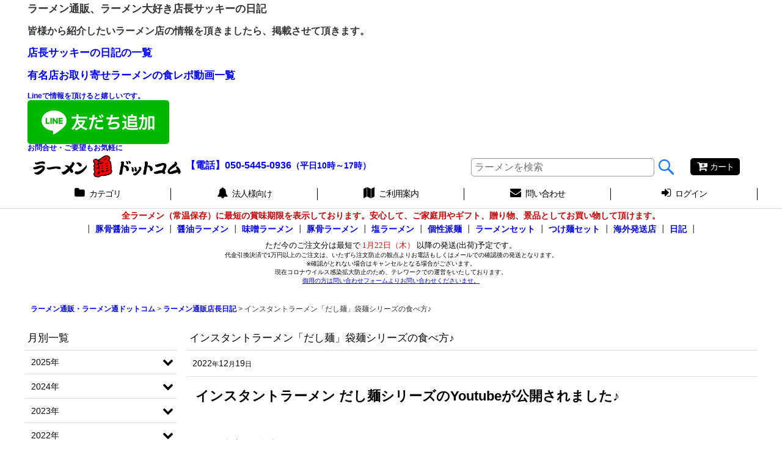

--- FILE ---
content_type: text/html; charset=UTF-8
request_url: https://www.mentwo.com/diary-detail/1040
body_size: 20670
content:
<!DOCTYPE html><html lang="ja" class="responsive use_hover column_layout wide_layout touch011">
<head>
    <meta charset="utf-8" />
    <title>インスタントラーメン「だし麺」袋麺シリーズの食べ方♪ - ラーメン通販 店長サッキー日記</title>
    <meta name="keywords" content="ラーメン通販 ご当地ラーメン 通販 ラーメン 京都ラーメン 札幌ラーメン 東京 らーめん 佐野ラーメン 熊本ラーメン 喜多方ラーメン" />
    <meta name="description" content="ラーメン大好き！サッキー店長日記┃ラーメン通販のラーメン通ドットコム (インスタントラーメン「だし麺」袋麺シリーズの食べ方♪)" />
    <meta name="viewport" content="width=device-width, initial-scale=1.0, user-scalable=yes, viewport-fit=cover" />
    <meta name="format-detection" content="telephone=no" />
    <meta name="apple-touch-fullscreen" content="YES" />
    <meta property="fb:admins" content="605648896142774" />
    <link rel="alternate" type="application/rss+xml" title="RSS" href="https://www.mentwo.com/rss/rss.php" />
    <link rel="canonical" href="https://www.mentwo.com/diary-detail/1040" />
    <link href="https://www.mentwo.com/res/font/icon_font/ocnkiconf.min.css?v=11" rel="stylesheet">
    <link href="https://www.mentwo.com/res/touch001/style/ocnk.min.css?v=72" rel="stylesheet" />
    <link href="https://www.mentwo.com/res/touch011/style/template.css?1811011563" rel="stylesheet" />
    <link href="https://www.mentwo.com/data/mentwo/responsive/201707101533180eefaa.css?1665054072" rel="stylesheet" />
    <script src="https://www.mentwo.com/res/touch011/js/jquery.min.js?1517808840"></script>
<link rel="shortcut icon" type="image/vnd.microsoft.icon"
href="https://mentwo.ocnk.net/data/mentwo/image/favicon.ico">
<link rel="icon" type="image/vnd.microsoft.icon"
href="https://mentwo.ocnk.net/data/mentwo/image/favicon.ico">
<link rel="apple-touch-icon" href="https://mentwo.ocnk.net/data/mentwo/image/apple-touch-icon-57x57.png">
<link rel="apple-touch-icon" href="https://mentwo.ocnk.net/data/mentwo/image/appletouch-icon-60x60.png">
<link rel="apple-touch-icon" href="https://mentwo.ocnk.net/data/mentwo/image/appletouch-icon-72x72.png">
<link rel="apple-touch-icon" href="https://mentwo.ocnk.net/data/mentwo/image/appletouch-icon-76x76.png">
<link rel="apple-touch-icon" href="https://mentwo.ocnk.net/data/mentwo/image/appletouch-icon-114x114.png">
<link rel="apple-touch-icon" href="https://mentwo.ocnk.net/data/mentwo/image/appletouch-icon-120x120.png">
<link rel="apple-touch-icon" href="https://mentwo.ocnk.net/data/mentwo/image/appletouch-icon-144x144.png">
<link rel="apple-touch-icon" href="https://mentwo.ocnk.net/data/mentwo/image/appletouch-icon-152x152.png">
<link rel="apple-touch-icon" href="https://mentwo.ocnk.net/data/mentwo/image/appletouch-icon-180x180.png">
<link rel="icon" type="image/png"
href="https://mentwo.ocnk.net/data/mentwo/image/android-chrome-192x192.png">
<link rel="icon" type="image/png"
href="https://mentwo.ocnk.net/data/mentwo/image/icon-48x48.png">
<link rel="icon" type="image/png"
href="https://mentwo.ocnk.net/data/mentwo/image/icon-96x96.png">
<link rel="icon" type="image/png"
href="https://mentwo.ocnk.net/data/mentwo/image/icon-160x160.png">
<link rel="icon" type="image/png"
href="https://mentwo.ocnk.net/data/mentwo/image/icon-196x196.png">
<link rel="icon" type="image/png"
href="https://mentwo.ocnk.net/data/mentwo/image/icon-16x16.png">
<link rel="icon" type="image/png"
href="https://mentwo.ocnk.net/data/mentwo/image/icon-32x32.png">
<meta name="msapplication-TileColor">
<meta name="msapplication-TileImage">

<meta name="facebook-domain-verification" content="noprrrz9h3qlygybsqwo9osx92gwea" />
<script async src="https://www.googletagmanager.com/gtag/js?id=G-X4B7546L5Y"></script>
<script>
  window.dataLayer = window.dataLayer || [];
  function gtag(){dataLayer.push(arguments);}
  gtag('js', new Date());
  gtag('config', 'G-X4B7546L5Y');
</script>

<script type="text/javascript">
var ocnkPopupProtocol = location.protocol;

var popupService = {
    serverDomain: ocnkPopupProtocol + '//www.ocnk-popup.net',
    popup_shop_key: 'fb1fac34b6b8a796fa87a3ed9dd6e69811ac8e951c4b1326c7a6becea176d3a0'
};

var ocnkPopupScript = document.createElement('script');
ocnkPopupScript.type = "text/javascript";
ocnkPopupScript.src = popupService.serverDomain + '/api/js/popup.min.js';
document.head.appendChild(ocnkPopupScript);

var ocnkPopupStyle = document.createElement('link');
ocnkPopupStyle.type = 'text/css';
ocnkPopupStyle.rel = 'stylesheet';
ocnkPopupStyle.href = popupService.serverDomain + '/api/css/popup.css';;
document.head.appendChild(ocnkPopupStyle);
</script>

</head>

<body class="diary_detail_page_body">
<div id="fb-root"></div>
<script>
    (function(d, s, id) {
    var js, fjs = d.getElementsByTagName(s)[0];
    if (d.getElementById(id)) return;
    js = d.createElement(s); js.id = id; js.async = true;js.src = "//connect.facebook.net/ja_JP/sdk.js#xfbml=1&version=v3.1&autoLogAppEvents=1";
        fjs.parentNode.insertBefore(js, fjs);
    }(document, 'script', 'facebook-jssdk'));
</script>
<div id="container" class="jpn_version visitor use_side_menu has_left_side_menu">
<div id="inner_container" class="vertical_stacking">

<div id="main_wrapper" class="stacking_item">

    <header>
        <div id="header_wrapper" class="standard_header has_search_bar">
            <div id="header" class="header">
                <div class="copy center_aligned_copy fix_center">
<h2>ラーメン通販、ラーメン大好き店長サッキーの日記</h2><br />
<h3>皆様から紹介したいラーメン店の情報を頂きましたら、掲載させて頂きます。</h3><br />
<a href="https://www.mentwo.com/diary"><h2>店長サッキーの日記の一覧</h2></a>　　<a href="https://www.mentwo.com/page/22"><h2>有名店お取り寄せラーメンの食レポ動画一覧</h2></a><br />
<a href="https://lin.ee/3OAO0kN">Lineで情報を頂けると嬉しいです。<br><img src="https://scdn.line-apps.com/n/line_add_friends/btn/ja.png" alt="友だち追加" height="36" border="0"><br>お問合せ・ご要望もお気軽に</a>
                </div>
                <div id="header_area" class="fix_center">
                    <div id="inner_header" class="flex_layout flex_j_between flex_nowrap">
                        <div class="header_left menu_opener_box left_menu_opener_box">
<div class="header_nav">
    <ul class="inner_header_nav  flex_layout flex_nowrap inner_header_nav_column1 reset_list_style">
        <li class="header_nav_item wrapped_item h_side_menu_opener flex_layout has_nav_icon" data-type="left">
            <a href="javascript:void(0);" class="nav_btn flex_layout flex_a_center" role="button">
                <div class="nav_text flex_s_center">
                    <i class="fa fa-bars menu_nav_icon" aria-hidden="true"></i>

                    <span class="nav_label"> メニュー</span>
                </div>
            </a>
        </li>
    </ul>
</div>
                        </div>
                        <div class="header_center center_shop_name">
                            <div class="shop_name_box">
                                <div class="shoplogofree custom_space">
<div id="bgimg">
<address>
<a href="https://www.mentwo.com/"><img src="https://www.mentwo.com/data/mentwo/image/ramen_logo.png" width="250px" "ラーメン通販TOP"></a> <b><font size=3><a href="tel:0795063941">【電話】050-5445-0936</font></b>（平日10時～17時）</a></address></div>
                                </div>
                            </div>
                        </div>
                        <div class="header_right header_nav_size1">
<div class="header_nav">
    <ul class="inner_header_nav  flex_layout flex_nowrap flex_j_end inner_header_nav_column1 reset_list_style">
        <li class="header_nav_item wrapped_item h_cart flex_layout has_nav_icon">
            <a href="https://www.mentwo.com/cart" class="nav_btn flex_layout flex_a_center">
                <div class="nav_text flex_s_center">
                    <i class="fa fa-cart-plus menu_nav_icon" aria-hidden="true"><span class="cart_qty"></span></i>

                    <span class="nav_label">カート</span>
                </div>
            </a>
        </li>
    </ul>
</div>
                        </div>
                    </div>
<div class="search_bar hidden_search_bar has_header_right_size1 header_search_bar">
    <div class="inner_search_bar fix_center">
                                    <div class="search form_data" itemscope="itemscope" itemtype="http://schema.org/WebSite">
                                <meta itemprop="url" content="https://www.mentwo.com" />
                                <form class="search_form" method="get" action="https://www.mentwo.com/product-list" role="search" itemprop="potentialAction" itemscope="itemscope" itemtype="http://schema.org/SearchAction">
                                    <meta itemprop="target" content="https://www.mentwo.com/product-list/?keyword={keyword}" />
                                    <input type="hidden" name="search_tmp" value="検索">                                    <input type="search" class="search_box" name="keyword" value="" placeholder="ラーメンを検索" itemprop="query-input" />
                                    <span class="global_btn">
                                        <input type="image" src="https://www.mentwo.com/res/touch011/img/all/btn/searchinput_002.png" alt="検索" width="30" height="25" class="searchinput_image" />
                                    </span>
                                </form>
                            </div>

        <span class="close_btn_box">
            <a href="javascript:void(0);" class="search_close icon_btn" aria-label="キャンセル" role="button">
                <span class="close_btn"><i class="fa fa-times" aria-hidden="true"></i></span>
            </a>
        </span>
    </div>
</div>
                </div>
            </div>

            <nav class="header_global_nav wide_decrement_column">
<div class="global_nav column6">
    <ul class="inner_global_nav  flex_layout flex_nowrap fix_center reset_list_style">
        <li class="global_nav_item wrapped_item g_search flex_layout has_nav_icon search_bar_opener">
            <a href="javascript:void(0);" class="nav_btn flex_layout flex_a_center" aria-haspopup="true" role="button">
                <div class="nav_text flex_s_center">
                    <i class="fa fa-search menu_nav_icon" aria-hidden="true"></i>

                    <span class="nav_label">商品検索</span>
                </div>
            </a>
        </li>
        <li class="global_nav_item wrapped_item g_category flex_layout has_nav_icon">
            <a href="https://www.mentwo.com/category" class="nav_btn flex_layout flex_a_center">
                <div class="nav_text flex_s_center">
                    <i class="fa fa-folder menu_nav_icon" aria-hidden="true"></i>

                    <span class="nav_label">カテゴリ</span>
                </div>
            </a>
        </li>
        <li class="global_nav_item wrapped_item g_page16 flex_layout has_nav_icon">
            <a href="https://www.mentwo.com/page/16" class="nav_btn flex_layout flex_a_center">
                <div class="nav_text flex_s_center">
                    <i class="fa fa-bell menu_nav_icon" aria-hidden="true"></i>

                    <span class="nav_label">法人様向け</span>
                </div>
            </a>
        </li>
        <li class="global_nav_item wrapped_item g_help flex_layout has_nav_icon">
            <a href="https://www.mentwo.com/help" class="nav_btn flex_layout flex_a_center">
                <div class="nav_text flex_s_center">
                    <i class="fa fa-map menu_nav_icon" aria-hidden="true"></i>

                    <span class="nav_label">ご利用案内</span>
                </div>
            </a>
        </li>
        <li class="global_nav_item wrapped_item g_contact flex_layout has_nav_icon">
            <a href="https://www.mentwo.com/contact" class="nav_btn flex_layout flex_a_center secure_link">
                <div class="nav_text flex_s_center">
                    <i class="fa fa-envelope menu_nav_icon" aria-hidden="true"></i>

                    <span class="nav_label">問い合わせ</span>
                </div>
            </a>
        </li>
        <li class="global_nav_item wrapped_item g_singin flex_layout has_nav_icon">
            <a href="https://www.mentwo.com/member-login" class="nav_btn flex_layout flex_a_center secure_link">
                <div class="nav_text flex_s_center">
                    <i class="fa fa-sign-in menu_nav_icon" aria-hidden="true"></i>

                    <span class="nav_label">ログイン</span>
                </div>
            </a>
        </li>
    </ul>
</div>
            </nav>

            <div class="popup_base popup_base_menu fix_center">
                <div class="popup_nav_area popup_primal_menu hidden_nav_area fix_center" aria-hidden="true" aria-expanded="false" role="dialog">
                    <div class="inner_popup_nav_area popup_nav_box fix_center">
                        <div class="upper_popup_nav">
<div class="header_font_setting">
    <div class="font_setting">
        <span class="set_font_title">文字サイズ<span class="colon">:</span></span>
        <span class="set_font_normal"></span><span class="set_font_large"></span>
    </div>
</div>
                        </div>
<div class="popup_nav column1">
    <ul class="inner_popup_nav  flex_layout advanced_flex_wrap padfix reset_list_style" data-inner=".nav_text">
        <li class="popup_nav_item wrapped_item t_home flex_layout has_nav_icon">
            <a href="https://www.mentwo.com/" class="nav_btn flex_layout flex_a_center">
                <div class="nav_text flex_s_center">
                    <i class="fa fa-home menu_nav_icon" aria-hidden="true"></i>
                    <i class="fa fa-chevron-right right_side_nav_icon chevron_right_icon" aria-hidden="true"></i>

                    <span class="nav_label">ラーメン通販・ラーメン通ドットコム</span>
                </div>
            </a>
        </li>
        <li class="popup_nav_item wrapped_item t_cart flex_layout has_nav_icon">
            <a href="https://www.mentwo.com/cart" class="nav_btn flex_layout flex_a_center">
                <div class="nav_text flex_s_center">
                    <i class="fa fa-cart-plus menu_nav_icon" aria-hidden="true"><span class="cart_qty"></span></i>
                    <i class="fa fa-chevron-right right_side_nav_icon chevron_right_icon" aria-hidden="true"></i>

                    <span class="nav_label">ショッピングカート</span>
                </div>
            </a>
        </li>
        <li class="popup_nav_item wrapped_item t_register flex_layout has_nav_icon">
            <a href="https://www.mentwo.com/register" class="nav_btn flex_layout flex_a_center secure_link">
                <div class="nav_text flex_s_center">
                    <i class="fa fa-pencil menu_nav_icon" aria-hidden="true"></i>
                    <i class="fa fa-chevron-right right_side_nav_icon chevron_right_icon" aria-hidden="true"></i>

                    <span class="nav_label">新規登録</span>
                </div>
            </a>
        </li>
        <li class="popup_nav_item wrapped_item t_singin flex_layout has_nav_icon">
            <a href="https://www.mentwo.com/member-login" class="nav_btn flex_layout flex_a_center secure_link">
                <div class="nav_text flex_s_center">
                    <i class="fa fa-sign-in menu_nav_icon" aria-hidden="true"></i>
                    <i class="fa fa-chevron-right right_side_nav_icon chevron_right_icon" aria-hidden="true"></i>

                    <span class="nav_label">ログイン</span>
                </div>
            </a>
        </li>
        <li class="popup_nav_item wrapped_item t_search flex_layout has_nav_icon search_bar_opener">
            <a href="javascript:void(0);" class="nav_btn flex_layout flex_a_center" aria-haspopup="true" role="button">
                <div class="nav_text flex_s_center">
                    <i class="fa fa-search menu_nav_icon" aria-hidden="true"></i>
                    <i class="fa fa-chevron-right right_side_nav_icon chevron_right_icon" aria-hidden="true"></i>

                    <span class="nav_label">ラーメンを検索</span>
                </div>
            </a>
        </li>
        <li class="popup_nav_item wrapped_item t_category flex_layout has_nav_icon">
            <a href="https://www.mentwo.com/category" class="nav_btn flex_layout flex_a_center">
                <div class="nav_text flex_s_center">
                    <i class="fa fa-folder menu_nav_icon" aria-hidden="true"></i>
                    <i class="fa fa-chevron-right right_side_nav_icon chevron_right_icon" aria-hidden="true"></i>

                    <span class="nav_label">ラーメン一覧</span>
                </div>
            </a>
        </li>
        <li class="popup_nav_item wrapped_item item_list_link t_newitem flex_layout has_nav_icon">
            <a href="https://www.mentwo.com/new" class="nav_btn flex_layout flex_a_center">
                <div class="nav_text flex_s_center">
                    <i class="fa fa-flag menu_nav_icon" aria-hidden="true"></i>
                    <i class="fa fa-chevron-right right_side_nav_icon chevron_right_icon" aria-hidden="true"></i>

                    <span class="nav_label">お取り寄せラーメン新着商品</span>
                </div>
            </a>
        </li>
        <li class="popup_nav_item wrapped_item t_recommend flex_layout has_nav_icon">
            <a href="https://www.mentwo.com/pickup" class="nav_btn flex_layout flex_a_center">
                <div class="nav_text flex_s_center">
                    <i class="fa fa-thumbs-o-up menu_nav_icon" aria-hidden="true"></i>
                    <i class="fa fa-chevron-right right_side_nav_icon chevron_right_icon" aria-hidden="true"></i>

                    <span class="nav_label">ラーメンお取り寄せ詰め合わせギフトセット 売れ筋ランキング</span>
                </div>
            </a>
        </li>
        <li class="popup_nav_item wrapped_item item_list_link t_ranking flex_layout has_nav_icon">
            <a href="https://www.mentwo.com/ranking" class="nav_btn flex_layout flex_a_center">
                <div class="nav_text flex_s_center">
                    <i class="fa fa-trophy menu_nav_icon" aria-hidden="true"></i>
                    <i class="fa fa-chevron-right right_side_nav_icon chevron_right_icon" aria-hidden="true"></i>

                    <span class="nav_label">有名ラーメン店の単品売れ筋ランキング</span>
                </div>
            </a>
        </li>
        <li class="popup_nav_item wrapped_item t_info flex_layout has_nav_icon">
            <a href="https://www.mentwo.com/info" class="nav_btn flex_layout flex_a_center">
                <div class="nav_text flex_s_center">
                    <i class="fa fa-file-text menu_nav_icon" aria-hidden="true"></i>
                    <i class="fa fa-chevron-right right_side_nav_icon chevron_right_icon" aria-hidden="true"></i>

                    <span class="nav_label">特定商取引法表示</span>
                </div>
            </a>
        </li>
        <li class="popup_nav_item wrapped_item t_help flex_layout has_nav_icon">
            <a href="https://www.mentwo.com/help" class="nav_btn flex_layout flex_a_center">
                <div class="nav_text flex_s_center">
                    <i class="fa fa-map menu_nav_icon" aria-hidden="true"></i>
                    <i class="fa fa-chevron-right right_side_nav_icon chevron_right_icon" aria-hidden="true"></i>

                    <span class="nav_label">ご利用案内</span>
                </div>
            </a>
        </li>
        <li class="popup_nav_item wrapped_item t_contact flex_layout has_nav_icon">
            <a href="https://www.mentwo.com/contact" class="nav_btn flex_layout flex_a_center secure_link">
                <div class="nav_text flex_s_center">
                    <i class="fa fa-envelope menu_nav_icon" aria-hidden="true"></i>
                    <i class="fa fa-chevron-right right_side_nav_icon chevron_right_icon" aria-hidden="true"></i>

                    <span class="nav_label">お問い合せ</span>
                </div>
            </a>
        </li>
        <li class="popup_nav_item wrapped_item t_link_item8 flex_layout has_nav_icon">
            <a href="https://www.mentwo.com/member-login" class="nav_btn flex_layout flex_a_center" target="_blank">
                <div class="nav_text flex_s_center">
                    <i class="fa fa-external-link menu_nav_icon" aria-hidden="true"></i>
                    <i class="fa fa-chevron-right right_side_nav_icon chevron_right_icon" aria-hidden="true"></i>

                    <span class="nav_label">会員登録</span>
                </div>
            </a>
        </li>
    </ul>
</div>
                        <div class="lower_popup_nav">
                        </div>
                        <div class="nav_close_box">
                            <a href="javascript:void(0);" class="nav_close" aria-label="閉じる" role="button"><span class="nav_close_btn"><i class="fa fa-times" aria-hidden="true"></i></span></a>
                        </div>
                        <a class="close_btn_box icon_btn" href="javascript:void(0);" aria-label="閉じる" role="button">
                            <span class="close_btn">
                                <i class="fa fa-times" aria-hidden="true"></i>
                            </span>
                        </a>
                    </div>
                </div>
            </div>

        </div>
    </header>
    <div id="contents_top" class="outer_contents">
        <div class="custom_space inner_outer_contents fix_center" id="inner_contents_top">
<center><font color="cc0000"><b>全ラーメン（常温保存）に最短の賞味期限を表示しております。安心して、ご家庭用やギフト、贈り物、景品としてお買い物して頂けます。</b></font><br>
┃  <a href="https://www.mentwo.com/product-list/244">豚骨醤油ラーメン</a> ┃ <a href="https://www.mentwo.com/product-list/242">醤油ラーメン</a> ┃ <a href="https://www.mentwo.com/product-list/241">味噌ラーメン</a>  ┃  <a href="https://www.mentwo.com/product-list/243">豚骨ラーメン</a> ┃ <a href="https://www.mentwo.com/product-list/245">塩ラーメン</a> ┃ <a href="https://www.mentwo.com/product-list/246">個性派麺</a> ┃ <a href="https://www.mentwo.com/product-list/172">ラーメンセット</a> ┃ <a href="https://www.mentwo.com/product-list/158">つけ麺セット</a> ┃ <a href="https://www.japanesenoodle.net/" target="_blank">海外発送店</a> ┃ <a href="https://www.mentwo.com/diary/">日記</a> ┃</center>
<iframe src="https://www.asianlife.co.jp/hizuke_MEN.html" frameborder="0" width='100%' height='90px' scrolling="no"></iframe>
        </div>
    </div>


    <div id="contents" class="layout_2_col standard_contents">

<div class="breadcrumb_area fix_center">
    <ol class="breadcrumb_list" itemscope itemtype="https://schema.org/BreadcrumbList">
        <li class="breadcrumb_nav breadcrumb_nav1" itemprop="itemListElement" itemscope itemtype="https://schema.org/ListItem">
            <a href="https://www.mentwo.com/" itemprop="item">
                <span class="breadcrumb_text" itemprop="name">ラーメン通販・ラーメン通ドットコム</span>
            </a>
            <meta itemprop="position" content="1">
        </li>
        <li class="breadcrumb_nav breadcrumb_nav2" itemprop="itemListElement" itemscope itemtype="https://schema.org/ListItem">
            <span class="gt">&gt;</span>
            <a href="https://www.mentwo.com/diary" itemprop="item">
                <span class="breadcrumb_text" itemprop="name">ラーメン通販店長日記</span>
            </a>
            <meta itemprop="position" content="2">
        </li>
        <li class="breadcrumb_nav" itemprop="itemListElement" itemscope itemtype="https://schema.org/ListItem">
            <span class="gt">&gt;</span>
                <span class="thispage" itemprop="name">インスタントラーメン「だし麺」袋麺シリーズの食べ方♪</span>
            <meta itemprop="position" content="3">
        </li>
    </ol>
</div>

        <div id="inner_contents" class="clearfix fix_center has_diary_category diary_category_phtop">

            <div id="maincol">
                <main id="main_container">
                    <div id="inner_main_container">

                        <article>
                            <div class="page_box pdiary">
                                <div class="page_title">
                                    <h1>
                                        <span class="title_head_space"></span>
                                        <span class="title_text">インスタントラーメン「だし麺」袋麺シリーズの食べ方♪</span>
                                        <span class="title_end_space"></span>
                                    </h1>
                                </div>
                                                                <time class="article_date" datetime="2022-12-19">2022<span class="format">年</span>12<span class="format">月</span>19<span class="format">日</span></time>
                                                                <div class="page_contents pdiary_contents">
                                    <div class="inner_page_contents">
                                        <div id="diary_data1040" class="contents_box">
                                            <div class="article_data pdiary_data">
                                                <div class="diary_inner_data inner_article_data clearfix">
                                                    <div class="ph_article clearfix">
                                                        <div class="inner_ph_article box_both_ends_small_space">
<h2>インスタントラーメン だし麺シリーズのYoutubeが公開されました♪</h2><p>&nbsp;</p><p>現在、当店では学生さんたちとインターンを行っているのですが、</p><p>学生さんたちが制作した だし麺のYoutube動画がついに公開となりました(*^▽^*)<br /><br /></p><p>こちらの商品は、当店でも取り扱いを開始して間もないインスタントラーメン「だし麺シリーズ」。<br /><br /><a href="https://bit.ly/3PEDbQR" target="_blank">https://bit.ly/3PEDbQR</a><br /><br /></p><p>ご当地食材のだしを生かした贅沢な袋めんシリーズを、様々な角度から動画で紹介していただきました！</p><p>下にリンクを貼っていますので、ぜひ見てみてくださいっ<img src="https://earthink.ocnk.me/admin/res/sai/tinymce/plugins/emoticons/img/smiley-cool.gif" alt="cool" />&nbsp;</p><p>&nbsp;</p><p>(1)<span style="color: #0d0d0d; font-family: Roboto, Noto, sans-serif; font-size: 10pt; font-style: normal; font-variant-ligatures: normal; font-variant-caps: normal; font-weight: 400; letter-spacing: normal; text-align: start; text-indent: 0px; text-transform: none; white-space: pre-wrap; word-spacing: 0px; -webkit-text-stroke-width: 0px; background-color: #ffffff; text-decoration-thickness: initial; text-decoration-style: initial; text-decoration-color: initial; display: inline !important; float: none;">【つけ麺】インスタントラーメンをつけ麺にアレンジしてみた！〜鴨白湯・魚介風〜【簡単】</span></p><p>&nbsp;</p><p><iframe title="YouTube video player" src="https://www.youtube.com/embed/F_CcumP30XU" frameborder="0" width="373" height="210"></iframe></p><p>&nbsp;</p><p>(2)<span style="color: #0d0d0d; font-family: Roboto, Noto, sans-serif; font-size: 10pt; font-style: normal; font-variant-ligatures: normal; font-variant-caps: normal; font-weight: 400; letter-spacing: normal; text-align: start; text-indent: 0px; text-transform: none; white-space: pre-wrap; word-spacing: 0px; -webkit-text-stroke-width: 0px; background-color: #ffffff; text-decoration-thickness: initial; text-decoration-style: initial; text-decoration-color: initial; display: inline !important; float: none;">ボリューム満点！インスタントラーメンであんかけ焼きそば</span></p><p>&nbsp;</p><p>&nbsp;<iframe title="YouTube video player" src="https://www.youtube.com/embed/SC9JmB8Jbhk" frameborder="0" width="375" height="211"></iframe></p><p><br />(3)<span style="color: #0d0d0d; font-family: Roboto, Noto, sans-serif; font-size: 10pt; font-style: normal; font-variant-ligatures: normal; font-variant-caps: normal; font-weight: 400; letter-spacing: normal; text-align: start; text-indent: 0px; text-transform: none; white-space: pre-wrap; word-spacing: 0px; -webkit-text-stroke-width: 0px; background-color: #ffffff; text-decoration-thickness: initial; text-decoration-style: initial; text-decoration-color: initial; display: inline !important; float: none;">低カロリーでだしにこだわったインスタントラーメン</span></p><p>&nbsp;</p><p><iframe title="YouTube video player" src="https://www.youtube.com/embed/UGe3I-qTTz0" frameborder="0" width="377" height="212"></iframe></p><p>&nbsp;</p><p>(4)<span style="color: #0d0d0d; font-family: Roboto, Noto, sans-serif; font-size: 10pt; font-style: normal; font-variant-ligatures: normal; font-variant-caps: normal; font-weight: 400; letter-spacing: normal; text-align: start; text-indent: 0px; text-transform: none; white-space: pre-wrap; word-spacing: 0px; -webkit-text-stroke-width: 0px; background-color: #ffffff; text-decoration-thickness: initial; text-decoration-style: initial; text-decoration-color: initial; display: inline !important; float: none;">【塩ラーメン】1人で簡単プロの味！鶏塩白湯ラーメンの作り方。</span></p><p>&nbsp;</p><p><iframe title="YouTube video player" src="https://www.youtube.com/embed/Z_2q_8YWd_0" frameborder="0" width="381" height="214"></iframe></p><p>&nbsp;</p><p>(5)<span style="color: #0d0d0d; font-family: Roboto, Noto, sans-serif; font-size: 10pt; font-style: normal; font-variant-ligatures: normal; font-variant-caps: normal; font-weight: 400; letter-spacing: normal; text-align: start; text-indent: 0px; text-transform: none; white-space: pre-wrap; word-spacing: 0px; -webkit-text-stroke-width: 0px; background-color: #ffffff; text-decoration-thickness: initial; text-decoration-style: initial; text-decoration-color: initial; display: inline !important; float: none;">インターシップ生のラーメン生活１日目：名古屋コーチン鶏塩白湯ラーメン</span></p><p>&nbsp;</p><p><iframe title="YouTube video player" src="https://www.youtube.com/embed/Pmf3r77ZWq4" frameborder="0" width="385" height="217"></iframe></p><p>&nbsp;</p><p>(6)<span style="color: #0d0d0d; font-family: Roboto, Noto, sans-serif; font-size: 10pt; font-style: normal; font-variant-ligatures: normal; font-variant-caps: normal; font-weight: 400; letter-spacing: normal; text-align: start; text-indent: 0px; text-transform: none; white-space: pre-wrap; word-spacing: 0px; -webkit-text-stroke-width: 0px; background-color: #ffffff; text-decoration-thickness: initial; text-decoration-style: initial; text-decoration-color: initial; display: inline !important; float: none;">インターシップ生のラーメン生活２日目：霧島黒豚豚骨だし</span></p><p>&nbsp;</p><p><iframe title="YouTube video player" src="https://www.youtube.com/embed/s_hmRcJFIJc" frameborder="0" width="384" height="216"></iframe></p><p>&nbsp;</p><p>(7)<span style="color: #0d0d0d; font-family: Roboto, Noto, sans-serif; font-size: 10pt; font-style: normal; font-variant-ligatures: normal; font-variant-caps: normal; font-weight: 400; letter-spacing: normal; text-align: start; text-indent: 0px; text-transform: none; white-space: pre-wrap; word-spacing: 0px; -webkit-text-stroke-width: 0px; background-color: #ffffff; text-decoration-thickness: initial; text-decoration-style: initial; text-decoration-color: initial; display: inline !important; float: none;">インターシップ生のラーメン生活３日目：北海道産帆立貝柱だし塩らーめん</span></p><p>&nbsp;</p><p><iframe title="YouTube video player" src="https://www.youtube.com/embed/tXZLpFFFw4E" frameborder="0" width="384" height="216"></iframe></p><p>&nbsp;</p>
                                                        </div>
                                                    </div>
                                                </div>
                                            </div>
                                          <div class="social_tool article_social box_both_ends_small_space clearfix">
                                              <ul class="flex_layout flex_a_center flex_wrap reset_list_style" data-adjustment="off">
<li class="twitter_detail wrapped_item social_tool_item"><a href="https://twitter.com/share?ref_src=twsrc%5Etfw" class="twitter-share-button" data-show-count="false" data-text="インスタントラーメン「だし麺」袋麺シリーズの食べ方♪" data-url="https://www.mentwo.com/diary-detail/1040" data-lang="ja" data-via="mentwo" target="_blank">Tweet</a><script type="text/javascript" async="async" src="https://platform.twitter.com/widgets.js"></script></li><li class="facebook_detail wrapped_item social_tool_item"><div class="fb-like" data-href="https://www.mentwo.com/diary-detail/1040" data-action="like" data-layout="button_count" data-size="small" data-share="true"></div></li><li class="line_detail wrapped_item social_tool_item"><script src="https://www.line-website.com/social-plugins/js/thirdparty/loader.min.js" async="async" defer="defer"></script><div class="line-it-button" style="display: none;" data-lang="ja" data-type="share-a"  data-ver="3" data-url="https://www.mentwo.com/diary-detail/1040" data-color="default" data-size="small"></div></li>                                              </ul>
                                          </div>
                                            <div id="pagerbottom" class="pager">
                                                <a href="https://www.mentwo.com/diary-detail/1041" class="to_prev_page pager_btn"><span class="arrow">&laquo;</span>前</a>
                                                <a href="https://www.mentwo.com/diary-detail/1039" class="to_next_page pager_btn">次<span class="arrow">&raquo;</span></a>
                                            </div>
                                            <div class="article_lower_btn">
                                                <div class="btn_box btn_area">
                                                    <div class="global_iconleft">
                                                        <a href="https://www.mentwo.com/diary" class="diaryinput general_btn"><i class="fa fa-chevron-left chevron_left_icon" aria-hidden="true"></i>ラーメン通販店長日記</a>
                                                    </div>
                                                </div>
                                            </div>
                                        </div>
                                    </div>
                                </div>
                            </div>
                        </article>

                    </div>
                </main>
            </div>

                        <div class="side_wrapper">
                <aside id="article_left_side_col" class="article_side_col">
    <div class="side_container">
        <div class="inner_side_container">
                                                                        <section class="side_box diary_category_nav_box side_section diaryarchive">
                <div class="section_title">
                    <h2>
                        <span class="title_head_space"></span>
                        <span class="title_text">月別一覧</span>
                        <span class="title_end_space"></span>
                    </h2>
                </div>
                <div class="side_itemlist_nav diary_category_nav">
                    <ul class="menu_link_list inner_itemlist_nav toggle_menu_list">
                                                <li class="menu_link_item itemlist_nav_item diary_date_maincategory1 has_sub_menu">
                            <a href="javascript:void(0);" class="parental_menu_link item_list_link nav_btn diary_date_categorylink1 open_sub_menu_link">
                                <span class="nav_space"></span>
                                <i class="fa fa-chevron-down right_side_nav_icon" aria-hidden="true"></i>
                                <span class="nav_label">2025年</span>
                            </a>
                            <ul class="sub_menu_link_list" style="display: none;">
                                                                <li class="sub_menu_link_item diary_date_subcategory1">
                                    <a href="https://www.mentwo.com/diary?archive=202506" class="sub_menu_link itemlist_nav_item item_list_link nav_btn diary_date_subcategorylink1">
                                        <span class="nav_space"></span>
                                        <i class="fa fa-chevron-right right_side_nav_icon chevron_right_icon" aria-hidden="true"></i>
                                        <span class="nav_label">6月 (1)</span>
                                    </a>
                                </li>
                                                                <li class="sub_menu_link_item diary_date_subcategory2">
                                    <a href="https://www.mentwo.com/diary?archive=202505" class="sub_menu_link itemlist_nav_item item_list_link nav_btn diary_date_subcategorylink2">
                                        <span class="nav_space"></span>
                                        <i class="fa fa-chevron-right right_side_nav_icon chevron_right_icon" aria-hidden="true"></i>
                                        <span class="nav_label">5月 (4)</span>
                                    </a>
                                </li>
                                                            </ul>
                        </li>
                                                <li class="menu_link_item itemlist_nav_item diary_date_maincategory2 has_sub_menu">
                            <a href="javascript:void(0);" class="parental_menu_link item_list_link nav_btn diary_date_categorylink2 open_sub_menu_link">
                                <span class="nav_space"></span>
                                <i class="fa fa-chevron-down right_side_nav_icon" aria-hidden="true"></i>
                                <span class="nav_label">2024年</span>
                            </a>
                            <ul class="sub_menu_link_list" style="display: none;">
                                                                <li class="sub_menu_link_item diary_date_subcategory1">
                                    <a href="https://www.mentwo.com/diary?archive=202401" class="sub_menu_link itemlist_nav_item item_list_link nav_btn diary_date_subcategorylink1">
                                        <span class="nav_space"></span>
                                        <i class="fa fa-chevron-right right_side_nav_icon chevron_right_icon" aria-hidden="true"></i>
                                        <span class="nav_label">1月 (1)</span>
                                    </a>
                                </li>
                                                            </ul>
                        </li>
                                                <li class="menu_link_item itemlist_nav_item diary_date_maincategory3 has_sub_menu">
                            <a href="javascript:void(0);" class="parental_menu_link item_list_link nav_btn diary_date_categorylink3 open_sub_menu_link">
                                <span class="nav_space"></span>
                                <i class="fa fa-chevron-down right_side_nav_icon" aria-hidden="true"></i>
                                <span class="nav_label">2023年</span>
                            </a>
                            <ul class="sub_menu_link_list" style="display: none;">
                                                                <li class="sub_menu_link_item diary_date_subcategory1">
                                    <a href="https://www.mentwo.com/diary?archive=202303" class="sub_menu_link itemlist_nav_item item_list_link nav_btn diary_date_subcategorylink1">
                                        <span class="nav_space"></span>
                                        <i class="fa fa-chevron-right right_side_nav_icon chevron_right_icon" aria-hidden="true"></i>
                                        <span class="nav_label">3月 (2)</span>
                                    </a>
                                </li>
                                                            </ul>
                        </li>
                                                <li class="menu_link_item itemlist_nav_item diary_date_maincategory4 has_sub_menu">
                            <a href="javascript:void(0);" class="parental_menu_link item_list_link nav_btn diary_date_categorylink4 open_sub_menu_link">
                                <span class="nav_space"></span>
                                <i class="fa fa-chevron-down right_side_nav_icon" aria-hidden="true"></i>
                                <span class="nav_label">2022年</span>
                            </a>
                            <ul class="sub_menu_link_list" style="display: none;">
                                                                <li class="sub_menu_link_item diary_date_subcategory1">
                                    <a href="https://www.mentwo.com/diary?archive=202212" class="sub_menu_link itemlist_nav_item item_list_link nav_btn diary_date_subcategorylink1">
                                        <span class="nav_space"></span>
                                        <i class="fa fa-chevron-right right_side_nav_icon chevron_right_icon" aria-hidden="true"></i>
                                        <span class="nav_label">12月 (1)</span>
                                    </a>
                                </li>
                                                                <li class="sub_menu_link_item diary_date_subcategory2">
                                    <a href="https://www.mentwo.com/diary?archive=202210" class="sub_menu_link itemlist_nav_item item_list_link nav_btn diary_date_subcategorylink2">
                                        <span class="nav_space"></span>
                                        <i class="fa fa-chevron-right right_side_nav_icon chevron_right_icon" aria-hidden="true"></i>
                                        <span class="nav_label">10月 (1)</span>
                                    </a>
                                </li>
                                                                <li class="sub_menu_link_item diary_date_subcategory3">
                                    <a href="https://www.mentwo.com/diary?archive=202209" class="sub_menu_link itemlist_nav_item item_list_link nav_btn diary_date_subcategorylink3">
                                        <span class="nav_space"></span>
                                        <i class="fa fa-chevron-right right_side_nav_icon chevron_right_icon" aria-hidden="true"></i>
                                        <span class="nav_label">9月 (1)</span>
                                    </a>
                                </li>
                                                                <li class="sub_menu_link_item diary_date_subcategory4">
                                    <a href="https://www.mentwo.com/diary?archive=202208" class="sub_menu_link itemlist_nav_item item_list_link nav_btn diary_date_subcategorylink4">
                                        <span class="nav_space"></span>
                                        <i class="fa fa-chevron-right right_side_nav_icon chevron_right_icon" aria-hidden="true"></i>
                                        <span class="nav_label">8月 (2)</span>
                                    </a>
                                </li>
                                                                <li class="sub_menu_link_item diary_date_subcategory5">
                                    <a href="https://www.mentwo.com/diary?archive=202204" class="sub_menu_link itemlist_nav_item item_list_link nav_btn diary_date_subcategorylink5">
                                        <span class="nav_space"></span>
                                        <i class="fa fa-chevron-right right_side_nav_icon chevron_right_icon" aria-hidden="true"></i>
                                        <span class="nav_label">4月 (1)</span>
                                    </a>
                                </li>
                                                            </ul>
                        </li>
                                                <li class="menu_link_item itemlist_nav_item diary_date_maincategory5 has_sub_menu">
                            <a href="javascript:void(0);" class="parental_menu_link item_list_link nav_btn diary_date_categorylink5 open_sub_menu_link">
                                <span class="nav_space"></span>
                                <i class="fa fa-chevron-down right_side_nav_icon" aria-hidden="true"></i>
                                <span class="nav_label">2021年</span>
                            </a>
                            <ul class="sub_menu_link_list" style="display: none;">
                                                                <li class="sub_menu_link_item diary_date_subcategory1">
                                    <a href="https://www.mentwo.com/diary?archive=202106" class="sub_menu_link itemlist_nav_item item_list_link nav_btn diary_date_subcategorylink1">
                                        <span class="nav_space"></span>
                                        <i class="fa fa-chevron-right right_side_nav_icon chevron_right_icon" aria-hidden="true"></i>
                                        <span class="nav_label">6月 (1)</span>
                                    </a>
                                </li>
                                                            </ul>
                        </li>
                                                <li class="menu_link_item itemlist_nav_item diary_date_maincategory6 has_sub_menu">
                            <a href="javascript:void(0);" class="parental_menu_link item_list_link nav_btn diary_date_categorylink6 open_sub_menu_link">
                                <span class="nav_space"></span>
                                <i class="fa fa-chevron-down right_side_nav_icon" aria-hidden="true"></i>
                                <span class="nav_label">2020年</span>
                            </a>
                            <ul class="sub_menu_link_list" style="display: none;">
                                                                <li class="sub_menu_link_item diary_date_subcategory1">
                                    <a href="https://www.mentwo.com/diary?archive=202005" class="sub_menu_link itemlist_nav_item item_list_link nav_btn diary_date_subcategorylink1">
                                        <span class="nav_space"></span>
                                        <i class="fa fa-chevron-right right_side_nav_icon chevron_right_icon" aria-hidden="true"></i>
                                        <span class="nav_label">5月 (1)</span>
                                    </a>
                                </li>
                                                            </ul>
                        </li>
                                                <li class="menu_link_item itemlist_nav_item diary_date_maincategory7 has_sub_menu">
                            <a href="javascript:void(0);" class="parental_menu_link item_list_link nav_btn diary_date_categorylink7 open_sub_menu_link">
                                <span class="nav_space"></span>
                                <i class="fa fa-chevron-down right_side_nav_icon" aria-hidden="true"></i>
                                <span class="nav_label">2017年</span>
                            </a>
                            <ul class="sub_menu_link_list" style="display: none;">
                                                                <li class="sub_menu_link_item diary_date_subcategory1">
                                    <a href="https://www.mentwo.com/diary?archive=201707" class="sub_menu_link itemlist_nav_item item_list_link nav_btn diary_date_subcategorylink1">
                                        <span class="nav_space"></span>
                                        <i class="fa fa-chevron-right right_side_nav_icon chevron_right_icon" aria-hidden="true"></i>
                                        <span class="nav_label">7月 (1)</span>
                                    </a>
                                </li>
                                                                <li class="sub_menu_link_item diary_date_subcategory2">
                                    <a href="https://www.mentwo.com/diary?archive=201703" class="sub_menu_link itemlist_nav_item item_list_link nav_btn diary_date_subcategorylink2">
                                        <span class="nav_space"></span>
                                        <i class="fa fa-chevron-right right_side_nav_icon chevron_right_icon" aria-hidden="true"></i>
                                        <span class="nav_label">3月 (1)</span>
                                    </a>
                                </li>
                                                            </ul>
                        </li>
                                                <li class="menu_link_item itemlist_nav_item diary_date_maincategory8 has_sub_menu">
                            <a href="javascript:void(0);" class="parental_menu_link item_list_link nav_btn diary_date_categorylink8 open_sub_menu_link">
                                <span class="nav_space"></span>
                                <i class="fa fa-chevron-down right_side_nav_icon" aria-hidden="true"></i>
                                <span class="nav_label">2016年</span>
                            </a>
                            <ul class="sub_menu_link_list" style="display: none;">
                                                                <li class="sub_menu_link_item diary_date_subcategory1">
                                    <a href="https://www.mentwo.com/diary?archive=201609" class="sub_menu_link itemlist_nav_item item_list_link nav_btn diary_date_subcategorylink1">
                                        <span class="nav_space"></span>
                                        <i class="fa fa-chevron-right right_side_nav_icon chevron_right_icon" aria-hidden="true"></i>
                                        <span class="nav_label">9月 (1)</span>
                                    </a>
                                </li>
                                                                <li class="sub_menu_link_item diary_date_subcategory2">
                                    <a href="https://www.mentwo.com/diary?archive=201607" class="sub_menu_link itemlist_nav_item item_list_link nav_btn diary_date_subcategorylink2">
                                        <span class="nav_space"></span>
                                        <i class="fa fa-chevron-right right_side_nav_icon chevron_right_icon" aria-hidden="true"></i>
                                        <span class="nav_label">7月 (13)</span>
                                    </a>
                                </li>
                                                                <li class="sub_menu_link_item diary_date_subcategory3">
                                    <a href="https://www.mentwo.com/diary?archive=201606" class="sub_menu_link itemlist_nav_item item_list_link nav_btn diary_date_subcategorylink3">
                                        <span class="nav_space"></span>
                                        <i class="fa fa-chevron-right right_side_nav_icon chevron_right_icon" aria-hidden="true"></i>
                                        <span class="nav_label">6月 (14)</span>
                                    </a>
                                </li>
                                                                <li class="sub_menu_link_item diary_date_subcategory4">
                                    <a href="https://www.mentwo.com/diary?archive=201605" class="sub_menu_link itemlist_nav_item item_list_link nav_btn diary_date_subcategorylink4">
                                        <span class="nav_space"></span>
                                        <i class="fa fa-chevron-right right_side_nav_icon chevron_right_icon" aria-hidden="true"></i>
                                        <span class="nav_label">5月 (13)</span>
                                    </a>
                                </li>
                                                                <li class="sub_menu_link_item diary_date_subcategory5">
                                    <a href="https://www.mentwo.com/diary?archive=201604" class="sub_menu_link itemlist_nav_item item_list_link nav_btn diary_date_subcategorylink5">
                                        <span class="nav_space"></span>
                                        <i class="fa fa-chevron-right right_side_nav_icon chevron_right_icon" aria-hidden="true"></i>
                                        <span class="nav_label">4月 (15)</span>
                                    </a>
                                </li>
                                                                <li class="sub_menu_link_item diary_date_subcategory6">
                                    <a href="https://www.mentwo.com/diary?archive=201603" class="sub_menu_link itemlist_nav_item item_list_link nav_btn diary_date_subcategorylink6">
                                        <span class="nav_space"></span>
                                        <i class="fa fa-chevron-right right_side_nav_icon chevron_right_icon" aria-hidden="true"></i>
                                        <span class="nav_label">3月 (23)</span>
                                    </a>
                                </li>
                                                                <li class="sub_menu_link_item diary_date_subcategory7">
                                    <a href="https://www.mentwo.com/diary?archive=201602" class="sub_menu_link itemlist_nav_item item_list_link nav_btn diary_date_subcategorylink7">
                                        <span class="nav_space"></span>
                                        <i class="fa fa-chevron-right right_side_nav_icon chevron_right_icon" aria-hidden="true"></i>
                                        <span class="nav_label">2月 (23)</span>
                                    </a>
                                </li>
                                                                <li class="sub_menu_link_item diary_date_subcategory8">
                                    <a href="https://www.mentwo.com/diary?archive=201601" class="sub_menu_link itemlist_nav_item item_list_link nav_btn diary_date_subcategorylink8">
                                        <span class="nav_space"></span>
                                        <i class="fa fa-chevron-right right_side_nav_icon chevron_right_icon" aria-hidden="true"></i>
                                        <span class="nav_label">1月 (20)</span>
                                    </a>
                                </li>
                                                            </ul>
                        </li>
                                                <li class="menu_link_item itemlist_nav_item diary_date_maincategory9 has_sub_menu">
                            <a href="javascript:void(0);" class="parental_menu_link item_list_link nav_btn diary_date_categorylink9 open_sub_menu_link">
                                <span class="nav_space"></span>
                                <i class="fa fa-chevron-down right_side_nav_icon" aria-hidden="true"></i>
                                <span class="nav_label">2015年</span>
                            </a>
                            <ul class="sub_menu_link_list" style="display: none;">
                                                                <li class="sub_menu_link_item diary_date_subcategory1">
                                    <a href="https://www.mentwo.com/diary?archive=201512" class="sub_menu_link itemlist_nav_item item_list_link nav_btn diary_date_subcategorylink1">
                                        <span class="nav_space"></span>
                                        <i class="fa fa-chevron-right right_side_nav_icon chevron_right_icon" aria-hidden="true"></i>
                                        <span class="nav_label">12月 (20)</span>
                                    </a>
                                </li>
                                                                <li class="sub_menu_link_item diary_date_subcategory2">
                                    <a href="https://www.mentwo.com/diary?archive=201511" class="sub_menu_link itemlist_nav_item item_list_link nav_btn diary_date_subcategorylink2">
                                        <span class="nav_space"></span>
                                        <i class="fa fa-chevron-right right_side_nav_icon chevron_right_icon" aria-hidden="true"></i>
                                        <span class="nav_label">11月 (23)</span>
                                    </a>
                                </li>
                                                                <li class="sub_menu_link_item diary_date_subcategory3">
                                    <a href="https://www.mentwo.com/diary?archive=201510" class="sub_menu_link itemlist_nav_item item_list_link nav_btn diary_date_subcategorylink3">
                                        <span class="nav_space"></span>
                                        <i class="fa fa-chevron-right right_side_nav_icon chevron_right_icon" aria-hidden="true"></i>
                                        <span class="nav_label">10月 (25)</span>
                                    </a>
                                </li>
                                                                <li class="sub_menu_link_item diary_date_subcategory4">
                                    <a href="https://www.mentwo.com/diary?archive=201509" class="sub_menu_link itemlist_nav_item item_list_link nav_btn diary_date_subcategorylink4">
                                        <span class="nav_space"></span>
                                        <i class="fa fa-chevron-right right_side_nav_icon chevron_right_icon" aria-hidden="true"></i>
                                        <span class="nav_label">9月 (23)</span>
                                    </a>
                                </li>
                                                                <li class="sub_menu_link_item diary_date_subcategory5">
                                    <a href="https://www.mentwo.com/diary?archive=201508" class="sub_menu_link itemlist_nav_item item_list_link nav_btn diary_date_subcategorylink5">
                                        <span class="nav_space"></span>
                                        <i class="fa fa-chevron-right right_side_nav_icon chevron_right_icon" aria-hidden="true"></i>
                                        <span class="nav_label">8月 (23)</span>
                                    </a>
                                </li>
                                                                <li class="sub_menu_link_item diary_date_subcategory6">
                                    <a href="https://www.mentwo.com/diary?archive=201507" class="sub_menu_link itemlist_nav_item item_list_link nav_btn diary_date_subcategorylink6">
                                        <span class="nav_space"></span>
                                        <i class="fa fa-chevron-right right_side_nav_icon chevron_right_icon" aria-hidden="true"></i>
                                        <span class="nav_label">7月 (27)</span>
                                    </a>
                                </li>
                                                                <li class="sub_menu_link_item diary_date_subcategory7">
                                    <a href="https://www.mentwo.com/diary?archive=201506" class="sub_menu_link itemlist_nav_item item_list_link nav_btn diary_date_subcategorylink7">
                                        <span class="nav_space"></span>
                                        <i class="fa fa-chevron-right right_side_nav_icon chevron_right_icon" aria-hidden="true"></i>
                                        <span class="nav_label">6月 (25)</span>
                                    </a>
                                </li>
                                                                <li class="sub_menu_link_item diary_date_subcategory8">
                                    <a href="https://www.mentwo.com/diary?archive=201505" class="sub_menu_link itemlist_nav_item item_list_link nav_btn diary_date_subcategorylink8">
                                        <span class="nav_space"></span>
                                        <i class="fa fa-chevron-right right_side_nav_icon chevron_right_icon" aria-hidden="true"></i>
                                        <span class="nav_label">5月 (22)</span>
                                    </a>
                                </li>
                                                                <li class="sub_menu_link_item diary_date_subcategory9">
                                    <a href="https://www.mentwo.com/diary?archive=201504" class="sub_menu_link itemlist_nav_item item_list_link nav_btn diary_date_subcategorylink9">
                                        <span class="nav_space"></span>
                                        <i class="fa fa-chevron-right right_side_nav_icon chevron_right_icon" aria-hidden="true"></i>
                                        <span class="nav_label">4月 (24)</span>
                                    </a>
                                </li>
                                                                <li class="sub_menu_link_item diary_date_subcategory10">
                                    <a href="https://www.mentwo.com/diary?archive=201503" class="sub_menu_link itemlist_nav_item item_list_link nav_btn diary_date_subcategorylink10">
                                        <span class="nav_space"></span>
                                        <i class="fa fa-chevron-right right_side_nav_icon chevron_right_icon" aria-hidden="true"></i>
                                        <span class="nav_label">3月 (26)</span>
                                    </a>
                                </li>
                                                                <li class="sub_menu_link_item diary_date_subcategory11">
                                    <a href="https://www.mentwo.com/diary?archive=201502" class="sub_menu_link itemlist_nav_item item_list_link nav_btn diary_date_subcategorylink11">
                                        <span class="nav_space"></span>
                                        <i class="fa fa-chevron-right right_side_nav_icon chevron_right_icon" aria-hidden="true"></i>
                                        <span class="nav_label">2月 (23)</span>
                                    </a>
                                </li>
                                                                <li class="sub_menu_link_item diary_date_subcategory12">
                                    <a href="https://www.mentwo.com/diary?archive=201501" class="sub_menu_link itemlist_nav_item item_list_link nav_btn diary_date_subcategorylink12">
                                        <span class="nav_space"></span>
                                        <i class="fa fa-chevron-right right_side_nav_icon chevron_right_icon" aria-hidden="true"></i>
                                        <span class="nav_label">1月 (23)</span>
                                    </a>
                                </li>
                                                            </ul>
                        </li>
                                                <li class="menu_link_item itemlist_nav_item diary_date_maincategory10 has_sub_menu">
                            <a href="javascript:void(0);" class="parental_menu_link item_list_link nav_btn diary_date_categorylink10 open_sub_menu_link">
                                <span class="nav_space"></span>
                                <i class="fa fa-chevron-down right_side_nav_icon" aria-hidden="true"></i>
                                <span class="nav_label">2014年</span>
                            </a>
                            <ul class="sub_menu_link_list" style="display: none;">
                                                                <li class="sub_menu_link_item diary_date_subcategory1">
                                    <a href="https://www.mentwo.com/diary?archive=201412" class="sub_menu_link itemlist_nav_item item_list_link nav_btn diary_date_subcategorylink1">
                                        <span class="nav_space"></span>
                                        <i class="fa fa-chevron-right right_side_nav_icon chevron_right_icon" aria-hidden="true"></i>
                                        <span class="nav_label">12月 (23)</span>
                                    </a>
                                </li>
                                                                <li class="sub_menu_link_item diary_date_subcategory2">
                                    <a href="https://www.mentwo.com/diary?archive=201411" class="sub_menu_link itemlist_nav_item item_list_link nav_btn diary_date_subcategorylink2">
                                        <span class="nav_space"></span>
                                        <i class="fa fa-chevron-right right_side_nav_icon chevron_right_icon" aria-hidden="true"></i>
                                        <span class="nav_label">11月 (21)</span>
                                    </a>
                                </li>
                                                                <li class="sub_menu_link_item diary_date_subcategory3">
                                    <a href="https://www.mentwo.com/diary?archive=201410" class="sub_menu_link itemlist_nav_item item_list_link nav_btn diary_date_subcategorylink3">
                                        <span class="nav_space"></span>
                                        <i class="fa fa-chevron-right right_side_nav_icon chevron_right_icon" aria-hidden="true"></i>
                                        <span class="nav_label">10月 (25)</span>
                                    </a>
                                </li>
                                                                <li class="sub_menu_link_item diary_date_subcategory4">
                                    <a href="https://www.mentwo.com/diary?archive=201409" class="sub_menu_link itemlist_nav_item item_list_link nav_btn diary_date_subcategorylink4">
                                        <span class="nav_space"></span>
                                        <i class="fa fa-chevron-right right_side_nav_icon chevron_right_icon" aria-hidden="true"></i>
                                        <span class="nav_label">9月 (23)</span>
                                    </a>
                                </li>
                                                                <li class="sub_menu_link_item diary_date_subcategory5">
                                    <a href="https://www.mentwo.com/diary?archive=201408" class="sub_menu_link itemlist_nav_item item_list_link nav_btn diary_date_subcategorylink5">
                                        <span class="nav_space"></span>
                                        <i class="fa fa-chevron-right right_side_nav_icon chevron_right_icon" aria-hidden="true"></i>
                                        <span class="nav_label">8月 (18)</span>
                                    </a>
                                </li>
                                                                <li class="sub_menu_link_item diary_date_subcategory6">
                                    <a href="https://www.mentwo.com/diary?archive=201407" class="sub_menu_link itemlist_nav_item item_list_link nav_btn diary_date_subcategorylink6">
                                        <span class="nav_space"></span>
                                        <i class="fa fa-chevron-right right_side_nav_icon chevron_right_icon" aria-hidden="true"></i>
                                        <span class="nav_label">7月 (27)</span>
                                    </a>
                                </li>
                                                                <li class="sub_menu_link_item diary_date_subcategory7">
                                    <a href="https://www.mentwo.com/diary?archive=201406" class="sub_menu_link itemlist_nav_item item_list_link nav_btn diary_date_subcategorylink7">
                                        <span class="nav_space"></span>
                                        <i class="fa fa-chevron-right right_side_nav_icon chevron_right_icon" aria-hidden="true"></i>
                                        <span class="nav_label">6月 (24)</span>
                                    </a>
                                </li>
                                                                <li class="sub_menu_link_item diary_date_subcategory8">
                                    <a href="https://www.mentwo.com/diary?archive=201405" class="sub_menu_link itemlist_nav_item item_list_link nav_btn diary_date_subcategorylink8">
                                        <span class="nav_space"></span>
                                        <i class="fa fa-chevron-right right_side_nav_icon chevron_right_icon" aria-hidden="true"></i>
                                        <span class="nav_label">5月 (22)</span>
                                    </a>
                                </li>
                                                                <li class="sub_menu_link_item diary_date_subcategory9">
                                    <a href="https://www.mentwo.com/diary?archive=201404" class="sub_menu_link itemlist_nav_item item_list_link nav_btn diary_date_subcategorylink9">
                                        <span class="nav_space"></span>
                                        <i class="fa fa-chevron-right right_side_nav_icon chevron_right_icon" aria-hidden="true"></i>
                                        <span class="nav_label">4月 (24)</span>
                                    </a>
                                </li>
                                                                <li class="sub_menu_link_item diary_date_subcategory10">
                                    <a href="https://www.mentwo.com/diary?archive=201403" class="sub_menu_link itemlist_nav_item item_list_link nav_btn diary_date_subcategorylink10">
                                        <span class="nav_space"></span>
                                        <i class="fa fa-chevron-right right_side_nav_icon chevron_right_icon" aria-hidden="true"></i>
                                        <span class="nav_label">3月 (22)</span>
                                    </a>
                                </li>
                                                                <li class="sub_menu_link_item diary_date_subcategory11">
                                    <a href="https://www.mentwo.com/diary?archive=201402" class="sub_menu_link itemlist_nav_item item_list_link nav_btn diary_date_subcategorylink11">
                                        <span class="nav_space"></span>
                                        <i class="fa fa-chevron-right right_side_nav_icon chevron_right_icon" aria-hidden="true"></i>
                                        <span class="nav_label">2月 (17)</span>
                                    </a>
                                </li>
                                                                <li class="sub_menu_link_item diary_date_subcategory12">
                                    <a href="https://www.mentwo.com/diary?archive=201401" class="sub_menu_link itemlist_nav_item item_list_link nav_btn diary_date_subcategorylink12">
                                        <span class="nav_space"></span>
                                        <i class="fa fa-chevron-right right_side_nav_icon chevron_right_icon" aria-hidden="true"></i>
                                        <span class="nav_label">1月 (23)</span>
                                    </a>
                                </li>
                                                            </ul>
                        </li>
                                                <li class="menu_link_item itemlist_nav_item diary_date_maincategory11 has_sub_menu">
                            <a href="javascript:void(0);" class="parental_menu_link item_list_link nav_btn diary_date_categorylink11 open_sub_menu_link">
                                <span class="nav_space"></span>
                                <i class="fa fa-chevron-down right_side_nav_icon" aria-hidden="true"></i>
                                <span class="nav_label">2013年</span>
                            </a>
                            <ul class="sub_menu_link_list" style="display: none;">
                                                                <li class="sub_menu_link_item diary_date_subcategory1">
                                    <a href="https://www.mentwo.com/diary?archive=201312" class="sub_menu_link itemlist_nav_item item_list_link nav_btn diary_date_subcategorylink1">
                                        <span class="nav_space"></span>
                                        <i class="fa fa-chevron-right right_side_nav_icon chevron_right_icon" aria-hidden="true"></i>
                                        <span class="nav_label">12月 (22)</span>
                                    </a>
                                </li>
                                                                <li class="sub_menu_link_item diary_date_subcategory2">
                                    <a href="https://www.mentwo.com/diary?archive=201311" class="sub_menu_link itemlist_nav_item item_list_link nav_btn diary_date_subcategorylink2">
                                        <span class="nav_space"></span>
                                        <i class="fa fa-chevron-right right_side_nav_icon chevron_right_icon" aria-hidden="true"></i>
                                        <span class="nav_label">11月 (22)</span>
                                    </a>
                                </li>
                                                                <li class="sub_menu_link_item diary_date_subcategory3">
                                    <a href="https://www.mentwo.com/diary?archive=201310" class="sub_menu_link itemlist_nav_item item_list_link nav_btn diary_date_subcategorylink3">
                                        <span class="nav_space"></span>
                                        <i class="fa fa-chevron-right right_side_nav_icon chevron_right_icon" aria-hidden="true"></i>
                                        <span class="nav_label">10月 (26)</span>
                                    </a>
                                </li>
                                                                <li class="sub_menu_link_item diary_date_subcategory4">
                                    <a href="https://www.mentwo.com/diary?archive=201309" class="sub_menu_link itemlist_nav_item item_list_link nav_btn diary_date_subcategorylink4">
                                        <span class="nav_space"></span>
                                        <i class="fa fa-chevron-right right_side_nav_icon chevron_right_icon" aria-hidden="true"></i>
                                        <span class="nav_label">9月 (22)</span>
                                    </a>
                                </li>
                                                                <li class="sub_menu_link_item diary_date_subcategory5">
                                    <a href="https://www.mentwo.com/diary?archive=201308" class="sub_menu_link itemlist_nav_item item_list_link nav_btn diary_date_subcategorylink5">
                                        <span class="nav_space"></span>
                                        <i class="fa fa-chevron-right right_side_nav_icon chevron_right_icon" aria-hidden="true"></i>
                                        <span class="nav_label">8月 (21)</span>
                                    </a>
                                </li>
                                                                <li class="sub_menu_link_item diary_date_subcategory6">
                                    <a href="https://www.mentwo.com/diary?archive=201307" class="sub_menu_link itemlist_nav_item item_list_link nav_btn diary_date_subcategorylink6">
                                        <span class="nav_space"></span>
                                        <i class="fa fa-chevron-right right_side_nav_icon chevron_right_icon" aria-hidden="true"></i>
                                        <span class="nav_label">7月 (28)</span>
                                    </a>
                                </li>
                                                                <li class="sub_menu_link_item diary_date_subcategory7">
                                    <a href="https://www.mentwo.com/diary?archive=201306" class="sub_menu_link itemlist_nav_item item_list_link nav_btn diary_date_subcategorylink7">
                                        <span class="nav_space"></span>
                                        <i class="fa fa-chevron-right right_side_nav_icon chevron_right_icon" aria-hidden="true"></i>
                                        <span class="nav_label">6月 (24)</span>
                                    </a>
                                </li>
                                                                <li class="sub_menu_link_item diary_date_subcategory8">
                                    <a href="https://www.mentwo.com/diary?archive=201305" class="sub_menu_link itemlist_nav_item item_list_link nav_btn diary_date_subcategorylink8">
                                        <span class="nav_space"></span>
                                        <i class="fa fa-chevron-right right_side_nav_icon chevron_right_icon" aria-hidden="true"></i>
                                        <span class="nav_label">5月 (35)</span>
                                    </a>
                                </li>
                                                                <li class="sub_menu_link_item diary_date_subcategory9">
                                    <a href="https://www.mentwo.com/diary?archive=201304" class="sub_menu_link itemlist_nav_item item_list_link nav_btn diary_date_subcategorylink9">
                                        <span class="nav_space"></span>
                                        <i class="fa fa-chevron-right right_side_nav_icon chevron_right_icon" aria-hidden="true"></i>
                                        <span class="nav_label">4月 (5)</span>
                                    </a>
                                </li>
                                                                <li class="sub_menu_link_item diary_date_subcategory10">
                                    <a href="https://www.mentwo.com/diary?archive=201303" class="sub_menu_link itemlist_nav_item item_list_link nav_btn diary_date_subcategorylink10">
                                        <span class="nav_space"></span>
                                        <i class="fa fa-chevron-right right_side_nav_icon chevron_right_icon" aria-hidden="true"></i>
                                        <span class="nav_label">3月 (4)</span>
                                    </a>
                                </li>
                                                                <li class="sub_menu_link_item diary_date_subcategory11">
                                    <a href="https://www.mentwo.com/diary?archive=201302" class="sub_menu_link itemlist_nav_item item_list_link nav_btn diary_date_subcategorylink11">
                                        <span class="nav_space"></span>
                                        <i class="fa fa-chevron-right right_side_nav_icon chevron_right_icon" aria-hidden="true"></i>
                                        <span class="nav_label">2月 (4)</span>
                                    </a>
                                </li>
                                                                <li class="sub_menu_link_item diary_date_subcategory12">
                                    <a href="https://www.mentwo.com/diary?archive=201301" class="sub_menu_link itemlist_nav_item item_list_link nav_btn diary_date_subcategorylink12">
                                        <span class="nav_space"></span>
                                        <i class="fa fa-chevron-right right_side_nav_icon chevron_right_icon" aria-hidden="true"></i>
                                        <span class="nav_label">1月 (7)</span>
                                    </a>
                                </li>
                                                            </ul>
                        </li>
                                                <li class="menu_link_item itemlist_nav_item diary_date_maincategory12 has_sub_menu">
                            <a href="javascript:void(0);" class="parental_menu_link item_list_link nav_btn diary_date_categorylink12 open_sub_menu_link">
                                <span class="nav_space"></span>
                                <i class="fa fa-chevron-down right_side_nav_icon" aria-hidden="true"></i>
                                <span class="nav_label">2012年</span>
                            </a>
                            <ul class="sub_menu_link_list" style="display: none;">
                                                                <li class="sub_menu_link_item diary_date_subcategory1">
                                    <a href="https://www.mentwo.com/diary?archive=201212" class="sub_menu_link itemlist_nav_item item_list_link nav_btn diary_date_subcategorylink1">
                                        <span class="nav_space"></span>
                                        <i class="fa fa-chevron-right right_side_nav_icon chevron_right_icon" aria-hidden="true"></i>
                                        <span class="nav_label">12月 (5)</span>
                                    </a>
                                </li>
                                                                <li class="sub_menu_link_item diary_date_subcategory2">
                                    <a href="https://www.mentwo.com/diary?archive=201211" class="sub_menu_link itemlist_nav_item item_list_link nav_btn diary_date_subcategorylink2">
                                        <span class="nav_space"></span>
                                        <i class="fa fa-chevron-right right_side_nav_icon chevron_right_icon" aria-hidden="true"></i>
                                        <span class="nav_label">11月 (4)</span>
                                    </a>
                                </li>
                                                                <li class="sub_menu_link_item diary_date_subcategory3">
                                    <a href="https://www.mentwo.com/diary?archive=201210" class="sub_menu_link itemlist_nav_item item_list_link nav_btn diary_date_subcategorylink3">
                                        <span class="nav_space"></span>
                                        <i class="fa fa-chevron-right right_side_nav_icon chevron_right_icon" aria-hidden="true"></i>
                                        <span class="nav_label">10月 (5)</span>
                                    </a>
                                </li>
                                                                <li class="sub_menu_link_item diary_date_subcategory4">
                                    <a href="https://www.mentwo.com/diary?archive=201209" class="sub_menu_link itemlist_nav_item item_list_link nav_btn diary_date_subcategorylink4">
                                        <span class="nav_space"></span>
                                        <i class="fa fa-chevron-right right_side_nav_icon chevron_right_icon" aria-hidden="true"></i>
                                        <span class="nav_label">9月 (4)</span>
                                    </a>
                                </li>
                                                                <li class="sub_menu_link_item diary_date_subcategory5">
                                    <a href="https://www.mentwo.com/diary?archive=201208" class="sub_menu_link itemlist_nav_item item_list_link nav_btn diary_date_subcategorylink5">
                                        <span class="nav_space"></span>
                                        <i class="fa fa-chevron-right right_side_nav_icon chevron_right_icon" aria-hidden="true"></i>
                                        <span class="nav_label">8月 (5)</span>
                                    </a>
                                </li>
                                                                <li class="sub_menu_link_item diary_date_subcategory6">
                                    <a href="https://www.mentwo.com/diary?archive=201207" class="sub_menu_link itemlist_nav_item item_list_link nav_btn diary_date_subcategorylink6">
                                        <span class="nav_space"></span>
                                        <i class="fa fa-chevron-right right_side_nav_icon chevron_right_icon" aria-hidden="true"></i>
                                        <span class="nav_label">7月 (4)</span>
                                    </a>
                                </li>
                                                                <li class="sub_menu_link_item diary_date_subcategory7">
                                    <a href="https://www.mentwo.com/diary?archive=201206" class="sub_menu_link itemlist_nav_item item_list_link nav_btn diary_date_subcategorylink7">
                                        <span class="nav_space"></span>
                                        <i class="fa fa-chevron-right right_side_nav_icon chevron_right_icon" aria-hidden="true"></i>
                                        <span class="nav_label">6月 (5)</span>
                                    </a>
                                </li>
                                                                <li class="sub_menu_link_item diary_date_subcategory8">
                                    <a href="https://www.mentwo.com/diary?archive=201205" class="sub_menu_link itemlist_nav_item item_list_link nav_btn diary_date_subcategorylink8">
                                        <span class="nav_space"></span>
                                        <i class="fa fa-chevron-right right_side_nav_icon chevron_right_icon" aria-hidden="true"></i>
                                        <span class="nav_label">5月 (5)</span>
                                    </a>
                                </li>
                                                                <li class="sub_menu_link_item diary_date_subcategory9">
                                    <a href="https://www.mentwo.com/diary?archive=201204" class="sub_menu_link itemlist_nav_item item_list_link nav_btn diary_date_subcategorylink9">
                                        <span class="nav_space"></span>
                                        <i class="fa fa-chevron-right right_side_nav_icon chevron_right_icon" aria-hidden="true"></i>
                                        <span class="nav_label">4月 (5)</span>
                                    </a>
                                </li>
                                                                <li class="sub_menu_link_item diary_date_subcategory10">
                                    <a href="https://www.mentwo.com/diary?archive=201203" class="sub_menu_link itemlist_nav_item item_list_link nav_btn diary_date_subcategorylink10">
                                        <span class="nav_space"></span>
                                        <i class="fa fa-chevron-right right_side_nav_icon chevron_right_icon" aria-hidden="true"></i>
                                        <span class="nav_label">3月 (4)</span>
                                    </a>
                                </li>
                                                                <li class="sub_menu_link_item diary_date_subcategory11">
                                    <a href="https://www.mentwo.com/diary?archive=201202" class="sub_menu_link itemlist_nav_item item_list_link nav_btn diary_date_subcategorylink11">
                                        <span class="nav_space"></span>
                                        <i class="fa fa-chevron-right right_side_nav_icon chevron_right_icon" aria-hidden="true"></i>
                                        <span class="nav_label">2月 (6)</span>
                                    </a>
                                </li>
                                                                <li class="sub_menu_link_item diary_date_subcategory12">
                                    <a href="https://www.mentwo.com/diary?archive=201201" class="sub_menu_link itemlist_nav_item item_list_link nav_btn diary_date_subcategorylink12">
                                        <span class="nav_space"></span>
                                        <i class="fa fa-chevron-right right_side_nav_icon chevron_right_icon" aria-hidden="true"></i>
                                        <span class="nav_label">1月 (3)</span>
                                    </a>
                                </li>
                                                            </ul>
                        </li>
                                                <li class="menu_link_item itemlist_nav_item diary_date_maincategory13 has_sub_menu">
                            <a href="javascript:void(0);" class="parental_menu_link item_list_link nav_btn diary_date_categorylink13 open_sub_menu_link">
                                <span class="nav_space"></span>
                                <i class="fa fa-chevron-down right_side_nav_icon" aria-hidden="true"></i>
                                <span class="nav_label">2011年</span>
                            </a>
                            <ul class="sub_menu_link_list" style="display: none;">
                                                                <li class="sub_menu_link_item diary_date_subcategory1">
                                    <a href="https://www.mentwo.com/diary?archive=201112" class="sub_menu_link itemlist_nav_item item_list_link nav_btn diary_date_subcategorylink1">
                                        <span class="nav_space"></span>
                                        <i class="fa fa-chevron-right right_side_nav_icon chevron_right_icon" aria-hidden="true"></i>
                                        <span class="nav_label">12月 (4)</span>
                                    </a>
                                </li>
                                                                <li class="sub_menu_link_item diary_date_subcategory2">
                                    <a href="https://www.mentwo.com/diary?archive=201111" class="sub_menu_link itemlist_nav_item item_list_link nav_btn diary_date_subcategorylink2">
                                        <span class="nav_space"></span>
                                        <i class="fa fa-chevron-right right_side_nav_icon chevron_right_icon" aria-hidden="true"></i>
                                        <span class="nav_label">11月 (5)</span>
                                    </a>
                                </li>
                                                                <li class="sub_menu_link_item diary_date_subcategory3">
                                    <a href="https://www.mentwo.com/diary?archive=201110" class="sub_menu_link itemlist_nav_item item_list_link nav_btn diary_date_subcategorylink3">
                                        <span class="nav_space"></span>
                                        <i class="fa fa-chevron-right right_side_nav_icon chevron_right_icon" aria-hidden="true"></i>
                                        <span class="nav_label">10月 (4)</span>
                                    </a>
                                </li>
                                                                <li class="sub_menu_link_item diary_date_subcategory4">
                                    <a href="https://www.mentwo.com/diary?archive=201109" class="sub_menu_link itemlist_nav_item item_list_link nav_btn diary_date_subcategorylink4">
                                        <span class="nav_space"></span>
                                        <i class="fa fa-chevron-right right_side_nav_icon chevron_right_icon" aria-hidden="true"></i>
                                        <span class="nav_label">9月 (4)</span>
                                    </a>
                                </li>
                                                                <li class="sub_menu_link_item diary_date_subcategory5">
                                    <a href="https://www.mentwo.com/diary?archive=201108" class="sub_menu_link itemlist_nav_item item_list_link nav_btn diary_date_subcategorylink5">
                                        <span class="nav_space"></span>
                                        <i class="fa fa-chevron-right right_side_nav_icon chevron_right_icon" aria-hidden="true"></i>
                                        <span class="nav_label">8月 (5)</span>
                                    </a>
                                </li>
                                                                <li class="sub_menu_link_item diary_date_subcategory6">
                                    <a href="https://www.mentwo.com/diary?archive=201107" class="sub_menu_link itemlist_nav_item item_list_link nav_btn diary_date_subcategorylink6">
                                        <span class="nav_space"></span>
                                        <i class="fa fa-chevron-right right_side_nav_icon chevron_right_icon" aria-hidden="true"></i>
                                        <span class="nav_label">7月 (4)</span>
                                    </a>
                                </li>
                                                                <li class="sub_menu_link_item diary_date_subcategory7">
                                    <a href="https://www.mentwo.com/diary?archive=201106" class="sub_menu_link itemlist_nav_item item_list_link nav_btn diary_date_subcategorylink7">
                                        <span class="nav_space"></span>
                                        <i class="fa fa-chevron-right right_side_nav_icon chevron_right_icon" aria-hidden="true"></i>
                                        <span class="nav_label">6月 (5)</span>
                                    </a>
                                </li>
                                                                <li class="sub_menu_link_item diary_date_subcategory8">
                                    <a href="https://www.mentwo.com/diary?archive=201105" class="sub_menu_link itemlist_nav_item item_list_link nav_btn diary_date_subcategorylink8">
                                        <span class="nav_space"></span>
                                        <i class="fa fa-chevron-right right_side_nav_icon chevron_right_icon" aria-hidden="true"></i>
                                        <span class="nav_label">5月 (3)</span>
                                    </a>
                                </li>
                                                                <li class="sub_menu_link_item diary_date_subcategory9">
                                    <a href="https://www.mentwo.com/diary?archive=201104" class="sub_menu_link itemlist_nav_item item_list_link nav_btn diary_date_subcategorylink9">
                                        <span class="nav_space"></span>
                                        <i class="fa fa-chevron-right right_side_nav_icon chevron_right_icon" aria-hidden="true"></i>
                                        <span class="nav_label">4月 (2)</span>
                                    </a>
                                </li>
                                                                <li class="sub_menu_link_item diary_date_subcategory10">
                                    <a href="https://www.mentwo.com/diary?archive=201101" class="sub_menu_link itemlist_nav_item item_list_link nav_btn diary_date_subcategorylink10">
                                        <span class="nav_space"></span>
                                        <i class="fa fa-chevron-right right_side_nav_icon chevron_right_icon" aria-hidden="true"></i>
                                        <span class="nav_label">1月 (3)</span>
                                    </a>
                                </li>
                                                            </ul>
                        </li>
                                                <li class="menu_link_item itemlist_nav_item diary_date_maincategory14 has_sub_menu">
                            <a href="javascript:void(0);" class="parental_menu_link item_list_link nav_btn diary_date_categorylink14 open_sub_menu_link">
                                <span class="nav_space"></span>
                                <i class="fa fa-chevron-down right_side_nav_icon" aria-hidden="true"></i>
                                <span class="nav_label">2010年</span>
                            </a>
                            <ul class="sub_menu_link_list" style="display: none;">
                                                                <li class="sub_menu_link_item diary_date_subcategory1">
                                    <a href="https://www.mentwo.com/diary?archive=201011" class="sub_menu_link itemlist_nav_item item_list_link nav_btn diary_date_subcategorylink1">
                                        <span class="nav_space"></span>
                                        <i class="fa fa-chevron-right right_side_nav_icon chevron_right_icon" aria-hidden="true"></i>
                                        <span class="nav_label">11月 (1)</span>
                                    </a>
                                </li>
                                                                <li class="sub_menu_link_item diary_date_subcategory2">
                                    <a href="https://www.mentwo.com/diary?archive=201008" class="sub_menu_link itemlist_nav_item item_list_link nav_btn diary_date_subcategorylink2">
                                        <span class="nav_space"></span>
                                        <i class="fa fa-chevron-right right_side_nav_icon chevron_right_icon" aria-hidden="true"></i>
                                        <span class="nav_label">8月 (2)</span>
                                    </a>
                                </li>
                                                                <li class="sub_menu_link_item diary_date_subcategory3">
                                    <a href="https://www.mentwo.com/diary?archive=201007" class="sub_menu_link itemlist_nav_item item_list_link nav_btn diary_date_subcategorylink3">
                                        <span class="nav_space"></span>
                                        <i class="fa fa-chevron-right right_side_nav_icon chevron_right_icon" aria-hidden="true"></i>
                                        <span class="nav_label">7月 (4)</span>
                                    </a>
                                </li>
                                                                <li class="sub_menu_link_item diary_date_subcategory4">
                                    <a href="https://www.mentwo.com/diary?archive=201006" class="sub_menu_link itemlist_nav_item item_list_link nav_btn diary_date_subcategorylink4">
                                        <span class="nav_space"></span>
                                        <i class="fa fa-chevron-right right_side_nav_icon chevron_right_icon" aria-hidden="true"></i>
                                        <span class="nav_label">6月 (5)</span>
                                    </a>
                                </li>
                                                                <li class="sub_menu_link_item diary_date_subcategory5">
                                    <a href="https://www.mentwo.com/diary?archive=201005" class="sub_menu_link itemlist_nav_item item_list_link nav_btn diary_date_subcategorylink5">
                                        <span class="nav_space"></span>
                                        <i class="fa fa-chevron-right right_side_nav_icon chevron_right_icon" aria-hidden="true"></i>
                                        <span class="nav_label">5月 (2)</span>
                                    </a>
                                </li>
                                                                <li class="sub_menu_link_item diary_date_subcategory6">
                                    <a href="https://www.mentwo.com/diary?archive=201004" class="sub_menu_link itemlist_nav_item item_list_link nav_btn diary_date_subcategorylink6">
                                        <span class="nav_space"></span>
                                        <i class="fa fa-chevron-right right_side_nav_icon chevron_right_icon" aria-hidden="true"></i>
                                        <span class="nav_label">4月 (1)</span>
                                    </a>
                                </li>
                                                                <li class="sub_menu_link_item diary_date_subcategory7">
                                    <a href="https://www.mentwo.com/diary?archive=201002" class="sub_menu_link itemlist_nav_item item_list_link nav_btn diary_date_subcategorylink7">
                                        <span class="nav_space"></span>
                                        <i class="fa fa-chevron-right right_side_nav_icon chevron_right_icon" aria-hidden="true"></i>
                                        <span class="nav_label">2月 (1)</span>
                                    </a>
                                </li>
                                                                <li class="sub_menu_link_item diary_date_subcategory8">
                                    <a href="https://www.mentwo.com/diary?archive=201001" class="sub_menu_link itemlist_nav_item item_list_link nav_btn diary_date_subcategorylink8">
                                        <span class="nav_space"></span>
                                        <i class="fa fa-chevron-right right_side_nav_icon chevron_right_icon" aria-hidden="true"></i>
                                        <span class="nav_label">1月 (1)</span>
                                    </a>
                                </li>
                                                            </ul>
                        </li>
                                                <li class="menu_link_item itemlist_nav_item diary_date_maincategory15 has_sub_menu">
                            <a href="javascript:void(0);" class="parental_menu_link item_list_link nav_btn diary_date_categorylink15 open_sub_menu_link">
                                <span class="nav_space"></span>
                                <i class="fa fa-chevron-down right_side_nav_icon" aria-hidden="true"></i>
                                <span class="nav_label">2009年</span>
                            </a>
                            <ul class="sub_menu_link_list" style="display: none;">
                                                                <li class="sub_menu_link_item diary_date_subcategory1">
                                    <a href="https://www.mentwo.com/diary?archive=200912" class="sub_menu_link itemlist_nav_item item_list_link nav_btn diary_date_subcategorylink1">
                                        <span class="nav_space"></span>
                                        <i class="fa fa-chevron-right right_side_nav_icon chevron_right_icon" aria-hidden="true"></i>
                                        <span class="nav_label">12月 (1)</span>
                                    </a>
                                </li>
                                                                <li class="sub_menu_link_item diary_date_subcategory2">
                                    <a href="https://www.mentwo.com/diary?archive=200911" class="sub_menu_link itemlist_nav_item item_list_link nav_btn diary_date_subcategorylink2">
                                        <span class="nav_space"></span>
                                        <i class="fa fa-chevron-right right_side_nav_icon chevron_right_icon" aria-hidden="true"></i>
                                        <span class="nav_label">11月 (1)</span>
                                    </a>
                                </li>
                                                                <li class="sub_menu_link_item diary_date_subcategory3">
                                    <a href="https://www.mentwo.com/diary?archive=200909" class="sub_menu_link itemlist_nav_item item_list_link nav_btn diary_date_subcategorylink3">
                                        <span class="nav_space"></span>
                                        <i class="fa fa-chevron-right right_side_nav_icon chevron_right_icon" aria-hidden="true"></i>
                                        <span class="nav_label">9月 (1)</span>
                                    </a>
                                </li>
                                                                <li class="sub_menu_link_item diary_date_subcategory4">
                                    <a href="https://www.mentwo.com/diary?archive=200908" class="sub_menu_link itemlist_nav_item item_list_link nav_btn diary_date_subcategorylink4">
                                        <span class="nav_space"></span>
                                        <i class="fa fa-chevron-right right_side_nav_icon chevron_right_icon" aria-hidden="true"></i>
                                        <span class="nav_label">8月 (1)</span>
                                    </a>
                                </li>
                                                                <li class="sub_menu_link_item diary_date_subcategory5">
                                    <a href="https://www.mentwo.com/diary?archive=200906" class="sub_menu_link itemlist_nav_item item_list_link nav_btn diary_date_subcategorylink5">
                                        <span class="nav_space"></span>
                                        <i class="fa fa-chevron-right right_side_nav_icon chevron_right_icon" aria-hidden="true"></i>
                                        <span class="nav_label">6月 (1)</span>
                                    </a>
                                </li>
                                                                <li class="sub_menu_link_item diary_date_subcategory6">
                                    <a href="https://www.mentwo.com/diary?archive=200905" class="sub_menu_link itemlist_nav_item item_list_link nav_btn diary_date_subcategorylink6">
                                        <span class="nav_space"></span>
                                        <i class="fa fa-chevron-right right_side_nav_icon chevron_right_icon" aria-hidden="true"></i>
                                        <span class="nav_label">5月 (1)</span>
                                    </a>
                                </li>
                                                                <li class="sub_menu_link_item diary_date_subcategory7">
                                    <a href="https://www.mentwo.com/diary?archive=200904" class="sub_menu_link itemlist_nav_item item_list_link nav_btn diary_date_subcategorylink7">
                                        <span class="nav_space"></span>
                                        <i class="fa fa-chevron-right right_side_nav_icon chevron_right_icon" aria-hidden="true"></i>
                                        <span class="nav_label">4月 (2)</span>
                                    </a>
                                </li>
                                                                <li class="sub_menu_link_item diary_date_subcategory8">
                                    <a href="https://www.mentwo.com/diary?archive=200903" class="sub_menu_link itemlist_nav_item item_list_link nav_btn diary_date_subcategorylink8">
                                        <span class="nav_space"></span>
                                        <i class="fa fa-chevron-right right_side_nav_icon chevron_right_icon" aria-hidden="true"></i>
                                        <span class="nav_label">3月 (1)</span>
                                    </a>
                                </li>
                                                                <li class="sub_menu_link_item diary_date_subcategory9">
                                    <a href="https://www.mentwo.com/diary?archive=200901" class="sub_menu_link itemlist_nav_item item_list_link nav_btn diary_date_subcategorylink9">
                                        <span class="nav_space"></span>
                                        <i class="fa fa-chevron-right right_side_nav_icon chevron_right_icon" aria-hidden="true"></i>
                                        <span class="nav_label">1月 (1)</span>
                                    </a>
                                </li>
                                                            </ul>
                        </li>
                                                <li class="menu_link_item itemlist_nav_item diary_date_maincategory16 has_sub_menu">
                            <a href="javascript:void(0);" class="parental_menu_link item_list_link nav_btn diary_date_categorylink16 open_sub_menu_link">
                                <span class="nav_space"></span>
                                <i class="fa fa-chevron-down right_side_nav_icon" aria-hidden="true"></i>
                                <span class="nav_label">2008年</span>
                            </a>
                            <ul class="sub_menu_link_list" style="display: none;">
                                                                <li class="sub_menu_link_item diary_date_subcategory1">
                                    <a href="https://www.mentwo.com/diary?archive=200810" class="sub_menu_link itemlist_nav_item item_list_link nav_btn diary_date_subcategorylink1">
                                        <span class="nav_space"></span>
                                        <i class="fa fa-chevron-right right_side_nav_icon chevron_right_icon" aria-hidden="true"></i>
                                        <span class="nav_label">10月 (1)</span>
                                    </a>
                                </li>
                                                                <li class="sub_menu_link_item diary_date_subcategory2">
                                    <a href="https://www.mentwo.com/diary?archive=200809" class="sub_menu_link itemlist_nav_item item_list_link nav_btn diary_date_subcategorylink2">
                                        <span class="nav_space"></span>
                                        <i class="fa fa-chevron-right right_side_nav_icon chevron_right_icon" aria-hidden="true"></i>
                                        <span class="nav_label">9月 (2)</span>
                                    </a>
                                </li>
                                                                <li class="sub_menu_link_item diary_date_subcategory3">
                                    <a href="https://www.mentwo.com/diary?archive=200808" class="sub_menu_link itemlist_nav_item item_list_link nav_btn diary_date_subcategorylink3">
                                        <span class="nav_space"></span>
                                        <i class="fa fa-chevron-right right_side_nav_icon chevron_right_icon" aria-hidden="true"></i>
                                        <span class="nav_label">8月 (3)</span>
                                    </a>
                                </li>
                                                                <li class="sub_menu_link_item diary_date_subcategory4">
                                    <a href="https://www.mentwo.com/diary?archive=200807" class="sub_menu_link itemlist_nav_item item_list_link nav_btn diary_date_subcategorylink4">
                                        <span class="nav_space"></span>
                                        <i class="fa fa-chevron-right right_side_nav_icon chevron_right_icon" aria-hidden="true"></i>
                                        <span class="nav_label">7月 (1)</span>
                                    </a>
                                </li>
                                                                <li class="sub_menu_link_item diary_date_subcategory5">
                                    <a href="https://www.mentwo.com/diary?archive=200805" class="sub_menu_link itemlist_nav_item item_list_link nav_btn diary_date_subcategorylink5">
                                        <span class="nav_space"></span>
                                        <i class="fa fa-chevron-right right_side_nav_icon chevron_right_icon" aria-hidden="true"></i>
                                        <span class="nav_label">5月 (1)</span>
                                    </a>
                                </li>
                                                                <li class="sub_menu_link_item diary_date_subcategory6">
                                    <a href="https://www.mentwo.com/diary?archive=200802" class="sub_menu_link itemlist_nav_item item_list_link nav_btn diary_date_subcategorylink6">
                                        <span class="nav_space"></span>
                                        <i class="fa fa-chevron-right right_side_nav_icon chevron_right_icon" aria-hidden="true"></i>
                                        <span class="nav_label">2月 (2)</span>
                                    </a>
                                </li>
                                                                <li class="sub_menu_link_item diary_date_subcategory7">
                                    <a href="https://www.mentwo.com/diary?archive=200801" class="sub_menu_link itemlist_nav_item item_list_link nav_btn diary_date_subcategorylink7">
                                        <span class="nav_space"></span>
                                        <i class="fa fa-chevron-right right_side_nav_icon chevron_right_icon" aria-hidden="true"></i>
                                        <span class="nav_label">1月 (1)</span>
                                    </a>
                                </li>
                                                            </ul>
                        </li>
                                            </ul>
                </div>
            </section>
                                </div>
    </div>
</aside>                                                <aside id="left_side_col" class="side_col">
                <div class="side_container has_toggle_menu_list">
                    <div class="inner_side_container">
                        <div class="side_box side_search_box side_section">
                            <div class="inner_side_search_box">
                            <div class="search form_data">
                                <form class="search_form" method="get" action="https://www.mentwo.com/product-list" role="search">
                                    <input type="hidden" name="search_tmp" value="検索">                                    <input type="search" class="search_box" name="keyword" value="" placeholder="ラーメンを検索" />
                                    <span class="global_btn">
                                        <input type="image" src="https://www.mentwo.com/res/touch011/img/all/btn/searchinput_002.png" alt="検索" width="30" height="25" class="searchinput_image" />
                                    </span>
                                </form>
                            </div>

                            </div>
                        </div>
                        <div class="side_box side_section side_free_box" data-free="s9">
                            <div class="custom_space">
<a href="https://lin.ee/MVVMCmx"><img src="https://scdn.line-apps.com/n/line_add_friends/btn/ja.png" alt="友だち追加" height="36" border="0"><br>お得情報配信中<br>お問合せ・ご要望もお気軽に</a>
<br><br>
<a href="https://www.mentwo.com/diary-detail/1041">
商品レビュー投稿でポイント付与</a>
<br><br>
<a href="https://www.mentwo.com/product-group/13">
ラーメンセール会場</a>
                            </div>
                        </div>
                        <div class="side_box login_nav_box side_section">
<div class="side_nav column1 basic_nav">
    <ul class="inner_side_nav  inner_basic_nav flex_nowrap padfix reset_list_style" data-inner=".nav_text">
        <li class="basic_nav_item wrapped_item s_singin flex_layout has_nav_icon">
            <a href="https://www.mentwo.com/member-login" class="nav_btn flex_layout flex_a_center secure_link">
                <div class="nav_text flex_s_center">
                    <i class="fa fa-sign-in menu_nav_icon" aria-hidden="true"></i>
                    <i class="fa fa-chevron-right right_side_nav_icon chevron_right_icon" aria-hidden="true"></i>

                    <span class="nav_label">ログイン</span>
                </div>
            </a>
        </li>
        <li class="basic_nav_item wrapped_item s_register flex_layout has_nav_icon">
            <a href="https://www.mentwo.com/register" class="nav_btn flex_layout flex_a_center secure_link">
                <div class="nav_text flex_s_center">
                    <i class="fa fa-pencil menu_nav_icon" aria-hidden="true"></i>
                    <i class="fa fa-chevron-right right_side_nav_icon chevron_right_icon" aria-hidden="true"></i>

                    <span class="nav_label">新規登録</span>
                </div>
            </a>
        </li>
    </ul>
</div>
                        </div>
                        <div class="side_box cart_nav_box side_section">
<div class="side_nav column1 basic_nav">
    <ul class="inner_side_nav  inner_basic_nav flex_nowrap padfix reset_list_style" data-inner=".nav_text">
        <li class="basic_nav_item wrapped_item s_cart flex_layout has_nav_icon">
            <a href="https://www.mentwo.com/cart" class="nav_btn flex_layout flex_a_center">
                <div class="nav_text flex_s_center">
                    <i class="fa fa-cart-plus menu_nav_icon" aria-hidden="true"><span class="cart_qty"></span></i>
                    <i class="fa fa-chevron-right right_side_nav_icon chevron_right_icon" aria-hidden="true"></i>

                    <span class="nav_label">ショッピングカート</span>
                </div>
            </a>
        </li>
    </ul>
</div>
                        </div>
                        <div class="side_box freepage_nav_box side_section">
<div class="side_nav column1 freepage_nav">
    <ul class="inner_side_nav  inner_freepage_nav flex_nowrap padfix reset_list_style" data-inner=".nav_text">
        <li class="freepage_nav_item wrapped_item s_page10 flex_layout">
            <a href="https://www.mentwo.com/page/10" class="nav_btn flex_layout flex_a_center">
                <div class="nav_text flex_s_center">
                    <span class="nav_space"></span>
                    <i class="fa fa-chevron-right right_side_nav_icon chevron_right_icon" aria-hidden="true"></i>

                    <span class="nav_label">お客様の手書きコメント</span>
                </div>
            </a>
        </li>
        <li class="freepage_nav_item wrapped_item s_page14 flex_layout">
            <a href="https://www.mentwo.com/page/14" class="nav_btn flex_layout flex_a_center">
                <div class="nav_text flex_s_center">
                    <span class="nav_space"></span>
                    <i class="fa fa-chevron-right right_side_nav_icon chevron_right_icon" aria-hidden="true"></i>

                    <span class="nav_label">Ｑ＆Ａ</span>
                </div>
            </a>
        </li>
        <li class="freepage_nav_item wrapped_item s_page16 flex_layout">
            <a href="https://www.mentwo.com/page/16" class="nav_btn flex_layout flex_a_center">
                <div class="nav_text flex_s_center">
                    <span class="nav_space"></span>
                    <i class="fa fa-chevron-right right_side_nav_icon chevron_right_icon" aria-hidden="true"></i>

                    <span class="nav_label">法人様向け</span>
                </div>
            </a>
        </li>
        <li class="freepage_nav_item wrapped_item s_page21 flex_layout">
            <a href="https://www.mentwo.com/page/21" class="nav_btn flex_layout flex_a_center">
                <div class="nav_text flex_s_center">
                    <span class="nav_space"></span>
                    <i class="fa fa-chevron-right right_side_nav_icon chevron_right_icon" aria-hidden="true"></i>

                    <span class="nav_label">全国ラーメン地図</span>
                </div>
            </a>
        </li>
        <li class="freepage_nav_item wrapped_item s_page22 flex_layout">
            <a href="https://www.mentwo.com/page/22" class="nav_btn flex_layout flex_a_center">
                <div class="nav_text flex_s_center">
                    <span class="nav_space"></span>
                    <i class="fa fa-chevron-right right_side_nav_icon chevron_right_icon" aria-hidden="true"></i>

                    <span class="nav_label">ラーメン店食レポ動画</span>
                </div>
            </a>
        </li>
        <li class="freepage_nav_item wrapped_item s_page23 flex_layout">
            <a href="https://www.mentwo.com/page/23" class="nav_btn flex_layout flex_a_center">
                <div class="nav_text flex_s_center">
                    <span class="nav_space"></span>
                    <i class="fa fa-chevron-right right_side_nav_icon chevron_right_icon" aria-hidden="true"></i>

                    <span class="nav_label">なぜ今“有名店ラーメン”が法人ギフトに選ばれるのか？担当者が知るべきメリットと活用法</span>
                </div>
            </a>
        </li>
    </ul>
</div>
                        </div>
                        <div class="side_box basic_nav_box side_section">
<div class="side_nav column1 basic_nav">
    <ul class="inner_side_nav  inner_basic_nav flex_nowrap padfix reset_list_style" data-inner=".nav_text">
        <li class="basic_nav_item wrapped_item s_info flex_layout has_nav_icon">
            <a href="https://www.mentwo.com/info" class="nav_btn flex_layout flex_a_center">
                <div class="nav_text flex_s_center">
                    <i class="fa fa-file-text menu_nav_icon" aria-hidden="true"></i>
                    <i class="fa fa-chevron-right right_side_nav_icon chevron_right_icon" aria-hidden="true"></i>

                    <span class="nav_label">特定商取引法表示</span>
                </div>
            </a>
        </li>
        <li class="basic_nav_item wrapped_item s_help flex_layout has_nav_icon">
            <a href="https://www.mentwo.com/help" class="nav_btn flex_layout flex_a_center">
                <div class="nav_text flex_s_center">
                    <i class="fa fa-map menu_nav_icon" aria-hidden="true"></i>
                    <i class="fa fa-chevron-right right_side_nav_icon chevron_right_icon" aria-hidden="true"></i>

                    <span class="nav_label">ご利用案内</span>
                </div>
            </a>
        </li>
        <li class="basic_nav_item wrapped_item s_profile flex_layout has_nav_icon">
            <a href="https://www.mentwo.com/profile" class="nav_btn flex_layout flex_a_center">
                <div class="nav_text flex_s_center">
                    <i class="fa fa-newspaper-o menu_nav_icon" aria-hidden="true"></i>
                    <i class="fa fa-chevron-right right_side_nav_icon chevron_right_icon" aria-hidden="true"></i>

                    <span class="nav_label">ラーメン通販店長です</span>
                </div>
            </a>
        </li>
        <li class="basic_nav_item wrapped_item s_mail flex_layout has_nav_icon">
            <a href="https://www.mentwo.com/mail" class="nav_btn flex_layout flex_a_center secure_link">
                <div class="nav_text flex_s_center">
                    <i class="fa fa-paper-plane menu_nav_icon" aria-hidden="true"></i>
                    <i class="fa fa-chevron-right right_side_nav_icon chevron_right_icon" aria-hidden="true"></i>

                    <span class="nav_label">メルマガ登録</span>
                </div>
            </a>
        </li>
        <li class="basic_nav_item wrapped_item s_contact flex_layout has_nav_icon">
            <a href="https://www.mentwo.com/contact" class="nav_btn flex_layout flex_a_center secure_link">
                <div class="nav_text flex_s_center">
                    <i class="fa fa-envelope menu_nav_icon" aria-hidden="true"></i>
                    <i class="fa fa-chevron-right right_side_nav_icon chevron_right_icon" aria-hidden="true"></i>

                    <span class="nav_label">お問い合せ</span>
                </div>
            </a>
        </li>
    </ul>
</div>
                        </div>
                                                                                    <section class="side_box category_nav_box side_section">
                            <div class="section_title">
                                <h2>
                                    <span class="title_head_space"></span>
                                    <span class="title_text">ラーメン一覧</span>
                                    <span class="title_end_space"></span>
                                </h2>
                            </div>
                            <div class="side_itemlist_nav category_nav">
                                <ul class="menu_link_list inner_itemlist_nav toggle_menu_list">
                                    <li class="menu_link_item itemlist_nav_item all_items">
                                        <a href="https://www.mentwo.com/product-list" class="parental_menu_link item_list_link nav_btn">
                                            <span class="nav_space"></span>
                                            <i class="fa fa-chevron-right right_side_nav_icon chevron_right_icon" aria-hidden="true"></i>
                                            <span class="nav_label">ラーメン通販全商品</span>
                                        </a>
                                    </li>
                                    <li class="menu_link_item itemlist_nav_item maincategory172 has_sub_menu">
                                        <a href="javascript:void(0);" class="parental_menu_link item_list_link nav_btn categorylink172 open_sub_menu_link">
                                            <div class="nav_text flex_s_center">
                                                <span class="nav_space"></span>
                                                <i class="fa fa-chevron-down right_side_nav_icon" aria-hidden="true"></i>
                                                <span class="nav_label">
                                                    ご当地ラーメンお取り寄せセット
                                                </span>
                                            </div>
                                        </a>
                                        <ul class="sub_menu_link_list" style="display: none;">
                                            <li class="all_sub_category all_items">
                                                <a href="https://www.mentwo.com/product-list/172" class="sub_menu_link itemlist_nav_item item_list_link nav_btn">
                                                    <span class="nav_space"></span>
                                                    <i class="fa fa-chevron-right right_side_nav_icon chevron_right_icon" aria-hidden="true"></i>
                                                    <span class="nav_label">
                                                        ラーメン通販全商品 (ご当地ラーメンお取り寄せセット)
                                                    </span>
                                                </a>
                                            </li>

                                            <li class="sub_menu_link_item subcategory250">
                                                <a href="https://www.mentwo.com/product-list/250" class="sub_menu_link itemlist_nav_item item_list_link nav_btn subcategorylink250">
                                                    <span class="nav_space"></span>
                                                    <i class="fa fa-chevron-right right_side_nav_icon chevron_right_icon" aria-hidden="true"></i>
                                                    <span class="nav_label">
                                                        ラーメンギフト箱入セット（贈答品、景品、記念品）
                                                    </span>
                                                </a>
                                            </li>
                                            <li class="sub_menu_link_item subcategory251">
                                                <a href="https://www.mentwo.com/product-list/251" class="sub_menu_link itemlist_nav_item item_list_link nav_btn subcategorylink251">
                                                    <span class="nav_space"></span>
                                                    <i class="fa fa-chevron-right right_side_nav_icon chevron_right_icon" aria-hidden="true"></i>
                                                    <span class="nav_label">
                                                        通常ラーメンセット
                                                    </span>
                                                </a>
                                            </li>
                                            <li class="sub_menu_link_item subcategory253">
                                                <a href="https://www.mentwo.com/product-list/253" class="sub_menu_link itemlist_nav_item item_list_link nav_btn subcategorylink253">
                                                    <span class="nav_space"></span>
                                                    <i class="fa fa-chevron-right right_side_nav_icon chevron_right_icon" aria-hidden="true"></i>
                                                    <span class="nav_label">
                                                        ゆうパケット（送料込み）
                                                    </span>
                                                </a>
                                            </li>
                                        </ul>
                                    </li>
                                    <li class="menu_link_item itemlist_nav_item maincategory248">
                                        <a href="https://www.mentwo.com/product-list/248" class="parental_menu_link item_list_link nav_btn categorylink248">
                                            <div class="nav_text flex_s_center">
                                                <span class="nav_space"></span>
                                                <i class="fa fa-chevron-right right_side_nav_icon chevron_right_icon" aria-hidden="true"></i>
                                                <span class="nav_label">
                                                    ご当地カップラーメン
                                                </span>
                                            </div>
                                        </a>
                                    </li>
                                    <li class="menu_link_item itemlist_nav_item maincategory158">
                                        <a href="https://www.mentwo.com/product-list/158" class="parental_menu_link item_list_link nav_btn categorylink158">
                                            <div class="nav_text flex_s_center">
                                                <span class="nav_space"></span>
                                                <i class="fa fa-chevron-right right_side_nav_icon chevron_right_icon" aria-hidden="true"></i>
                                                <span class="nav_label">
                                                    つけ麺セット
                                                </span>
                                            </div>
                                        </a>
                                    </li>
                                    <li class="menu_link_item itemlist_nav_item maincategory241">
                                        <a href="https://www.mentwo.com/product-list/241" class="parental_menu_link item_list_link nav_btn categorylink241">
                                            <div class="nav_text flex_s_center">
                                                <span class="nav_space"></span>
                                                <i class="fa fa-chevron-right right_side_nav_icon chevron_right_icon" aria-hidden="true"></i>
                                                <span class="nav_label">
                                                    ・札幌味噌ラーメン
                                                </span>
                                            </div>
                                        </a>
                                    </li>
                                    <li class="menu_link_item itemlist_nav_item maincategory242">
                                        <a href="https://www.mentwo.com/product-list/242" class="parental_menu_link item_list_link nav_btn categorylink242">
                                            <div class="nav_text flex_s_center">
                                                <span class="nav_space"></span>
                                                <i class="fa fa-chevron-right right_side_nav_icon chevron_right_icon" aria-hidden="true"></i>
                                                <span class="nav_label">
                                                    ・醤油ラーメン
                                                </span>
                                            </div>
                                        </a>
                                    </li>
                                    <li class="menu_link_item itemlist_nav_item maincategory243">
                                        <a href="https://www.mentwo.com/product-list/243" class="parental_menu_link item_list_link nav_btn categorylink243">
                                            <div class="nav_text flex_s_center">
                                                <span class="nav_space"></span>
                                                <i class="fa fa-chevron-right right_side_nav_icon chevron_right_icon" aria-hidden="true"></i>
                                                <span class="nav_label">
                                                    豚骨ラーメン | ご当地ラーメン
                                                </span>
                                            </div>
                                        </a>
                                    </li>
                                    <li class="menu_link_item itemlist_nav_item maincategory244">
                                        <a href="https://www.mentwo.com/product-list/244" class="parental_menu_link item_list_link nav_btn categorylink244">
                                            <div class="nav_text flex_s_center">
                                                <span class="nav_space"></span>
                                                <i class="fa fa-chevron-right right_side_nav_icon chevron_right_icon" aria-hidden="true"></i>
                                                <span class="nav_label">
                                                    ・豚骨醤油ラーメン
                                                </span>
                                            </div>
                                        </a>
                                    </li>
                                    <li class="menu_link_item itemlist_nav_item maincategory245">
                                        <a href="https://www.mentwo.com/product-list/245" class="parental_menu_link item_list_link nav_btn categorylink245">
                                            <div class="nav_text flex_s_center">
                                                <span class="nav_space"></span>
                                                <i class="fa fa-chevron-right right_side_nav_icon chevron_right_icon" aria-hidden="true"></i>
                                                <span class="nav_label">
                                                    ・塩ラーメン
                                                </span>
                                            </div>
                                        </a>
                                    </li>
                                    <li class="menu_link_item itemlist_nav_item maincategory246">
                                        <a href="https://www.mentwo.com/product-list/246" class="parental_menu_link item_list_link nav_btn categorylink246">
                                            <div class="nav_text flex_s_center">
                                                <span class="nav_space"></span>
                                                <i class="fa fa-chevron-right right_side_nav_icon chevron_right_icon" aria-hidden="true"></i>
                                                <span class="nav_label">
                                                    ・個性派ラーメン・つけ麺
                                                </span>
                                            </div>
                                        </a>
                                    </li>
                                    <li class="menu_link_item itemlist_nav_item maincategory252">
                                        <a href="https://www.mentwo.com/product-list/252" class="parental_menu_link item_list_link nav_btn categorylink252">
                                            <div class="nav_text flex_s_center">
                                                <span class="nav_space"></span>
                                                <i class="fa fa-chevron-right right_side_nav_icon chevron_right_icon" aria-hidden="true"></i>
                                                <span class="nav_label">
                                                    ご当地インスタントラーメン だし麺
                                                </span>
                                            </div>
                                        </a>
                                    </li>
                                    <li class="menu_link_item itemlist_nav_item maincategory221">
                                        <a href="https://www.mentwo.com/product-list/221" class="parental_menu_link item_list_link nav_btn categorylink221">
                                            <div class="nav_text flex_s_center">
                                                <span class="nav_space"></span>
                                                <i class="fa fa-chevron-right right_side_nav_icon chevron_right_icon" aria-hidden="true"></i>
                                                <span class="nav_label">
                                                    インスタントラーメン
                                                </span>
                                            </div>
                                        </a>
                                    </li>
                                    <li class="menu_link_item itemlist_nav_item maincategory62">
                                        <a href="https://www.mentwo.com/product-list/62" class="parental_menu_link item_list_link nav_btn categorylink62">
                                            <div class="nav_text flex_s_center">
                                                <span class="nav_space"></span>
                                                <i class="fa fa-chevron-right right_side_nav_icon chevron_right_icon" aria-hidden="true"></i>
                                                <span class="nav_label">
                                                    ラーメンの具トッピング
                                                </span>
                                            </div>
                                        </a>
                                    </li>
                                    <li class="menu_link_item itemlist_nav_item maincategory247">
                                        <a href="https://www.mentwo.com/product-list/247" class="parental_menu_link item_list_link nav_btn categorylink247">
                                            <div class="nav_text flex_s_center">
                                                <span class="nav_space"></span>
                                                <i class="fa fa-chevron-right right_side_nav_icon chevron_right_icon" aria-hidden="true"></i>
                                                <span class="nav_label">
                                                    レトルトカレー
                                                </span>
                                            </div>
                                        </a>
                                    </li>
                                    <li class="menu_link_item itemlist_nav_item maincategory162 has_sub_menu">
                                        <a href="javascript:void(0);" class="parental_menu_link item_list_link nav_btn categorylink162 open_sub_menu_link">
                                            <div class="nav_text flex_s_center">
                                                <span class="nav_space"></span>
                                                <i class="fa fa-chevron-down right_side_nav_icon" aria-hidden="true"></i>
                                                <span class="nav_label">
                                                    厳選日本食材
                                                </span>
                                            </div>
                                        </a>
                                        <ul class="sub_menu_link_list" style="display: none;">
                                            <li class="all_sub_category all_items">
                                                <a href="https://www.mentwo.com/product-list/162" class="sub_menu_link itemlist_nav_item item_list_link nav_btn">
                                                    <span class="nav_space"></span>
                                                    <i class="fa fa-chevron-right right_side_nav_icon chevron_right_icon" aria-hidden="true"></i>
                                                    <span class="nav_label">
                                                        ラーメン通販全商品 (厳選日本食材)
                                                    </span>
                                                </a>
                                            </li>

                                            <li class="sub_menu_link_item subcategory169">
                                                <a href="https://www.mentwo.com/product-list/169" class="sub_menu_link itemlist_nav_item item_list_link nav_btn subcategorylink169">
                                                    <span class="nav_space"></span>
                                                    <i class="fa fa-chevron-right right_side_nav_icon chevron_right_icon" aria-hidden="true"></i>
                                                    <span class="nav_label">
                                                        レトルトお惣菜
                                                    </span>
                                                </a>
                                            </li>
                                            <li class="sub_menu_link_item subcategory178">
                                                <a href="https://www.mentwo.com/product-list/178" class="sub_menu_link itemlist_nav_item item_list_link nav_btn subcategorylink178">
                                                    <span class="nav_space"></span>
                                                    <i class="fa fa-chevron-right right_side_nav_icon chevron_right_icon" aria-hidden="true"></i>
                                                    <span class="nav_label">
                                                        漬物
                                                    </span>
                                                </a>
                                            </li>
                                        </ul>
                                    </li>
                                </ul>
                            </div>

                        </section>

                                                                                                <section class="side_box pickupcategory_nav_box s_group_box side_section">
                            <div class="section_title">
                                <h2>
                                    <span class="title_head_space"></span>
                                    <span class="title_text">ラーメンをお好みで選ぶ</span>
                                    <span class="title_end_space"></span>
                                </h2>
                            </div>
<div class="side_itemlist_nav column1 pickupcategory_nav">
    <ul class="inner_itemlist_nav inner_pickupcategory_nav flex_nowrap padfix reset_list_style" data-inner=".nav_text">
        <li class="itemlist_nav_item wrapped_item item_list_link pickupcategory8 flex_layout">
            <a href="https://www.mentwo.com/product-group/8" class="nav_btn flex_layout flex_a_center">
                <div class="nav_text flex_s_center">
                    <span class="nav_space"></span>
                    <i class="fa fa-chevron-right right_side_nav_icon chevron_right_icon" aria-hidden="true"></i>

                    <span class="nav_label">ご当地ラーメン1箱2食入</span>
                </div>
            </a>
        </li>
        <li class="itemlist_nav_item wrapped_item item_list_link pickupcategory26 flex_layout">
            <a href="https://www.mentwo.com/product-group/26" class="nav_btn flex_layout flex_a_center">
                <div class="nav_text flex_s_center">
                    <span class="nav_space"></span>
                    <i class="fa fa-chevron-right right_side_nav_icon chevron_right_icon" aria-hidden="true"></i>

                    <span class="nav_label">ご当地ラーメン1箱3食入</span>
                </div>
            </a>
        </li>
        <li class="itemlist_nav_item wrapped_item item_list_link pickupcategory9 flex_layout">
            <a href="https://www.mentwo.com/product-group/9" class="nav_btn flex_layout flex_a_center">
                <div class="nav_text flex_s_center">
                    <span class="nav_space"></span>
                    <i class="fa fa-chevron-right right_side_nav_icon chevron_right_icon" aria-hidden="true"></i>

                    <span class="nav_label">ご当地ラーメン1箱4食入</span>
                </div>
            </a>
        </li>
        <li class="itemlist_nav_item wrapped_item item_list_link pickupcategory21 flex_layout">
            <a href="https://www.mentwo.com/product-group/21" class="nav_btn flex_layout flex_a_center">
                <div class="nav_text flex_s_center">
                    <span class="nav_space"></span>
                    <i class="fa fa-chevron-right right_side_nav_icon chevron_right_icon" aria-hidden="true"></i>

                    <span class="nav_label">〜2999円セット</span>
                </div>
            </a>
        </li>
        <li class="itemlist_nav_item wrapped_item item_list_link pickupcategory18 flex_layout">
            <a href="https://www.mentwo.com/product-group/18" class="nav_btn flex_layout flex_a_center">
                <div class="nav_text flex_s_center">
                    <span class="nav_space"></span>
                    <i class="fa fa-chevron-right right_side_nav_icon chevron_right_icon" aria-hidden="true"></i>

                    <span class="nav_label">3000円〜3999円セット</span>
                </div>
            </a>
        </li>
        <li class="itemlist_nav_item wrapped_item item_list_link pickupcategory19 flex_layout">
            <a href="https://www.mentwo.com/product-group/19" class="nav_btn flex_layout flex_a_center">
                <div class="nav_text flex_s_center">
                    <span class="nav_space"></span>
                    <i class="fa fa-chevron-right right_side_nav_icon chevron_right_icon" aria-hidden="true"></i>

                    <span class="nav_label">4000円〜4999円セット</span>
                </div>
            </a>
        </li>
        <li class="itemlist_nav_item wrapped_item item_list_link pickupcategory20 flex_layout">
            <a href="https://www.mentwo.com/product-group/20" class="nav_btn flex_layout flex_a_center">
                <div class="nav_text flex_s_center">
                    <span class="nav_space"></span>
                    <i class="fa fa-chevron-right right_side_nav_icon chevron_right_icon" aria-hidden="true"></i>

                    <span class="nav_label">5000円以上セット</span>
                </div>
            </a>
        </li>
        <li class="itemlist_nav_item wrapped_item item_list_link pickupcategory22 flex_layout">
            <a href="https://www.mentwo.com/product-group/22" class="nav_btn flex_layout flex_a_center">
                <div class="nav_text flex_s_center">
                    <span class="nav_space"></span>
                    <i class="fa fa-chevron-right right_side_nav_icon chevron_right_icon" aria-hidden="true"></i>

                    <span class="nav_label">こってり系が好きな方に</span>
                </div>
            </a>
        </li>
        <li class="itemlist_nav_item wrapped_item item_list_link pickupcategory23 flex_layout">
            <a href="https://www.mentwo.com/product-group/23" class="nav_btn flex_layout flex_a_center">
                <div class="nav_text flex_s_center">
                    <span class="nav_space"></span>
                    <i class="fa fa-chevron-right right_side_nav_icon chevron_right_icon" aria-hidden="true"></i>

                    <span class="nav_label">あっさり系が好きな方に</span>
                </div>
            </a>
        </li>
        <li class="itemlist_nav_item wrapped_item item_list_link pickupcategory13 flex_layout">
            <a href="https://www.mentwo.com/product-group/13" class="nav_btn flex_layout flex_a_center">
                <div class="nav_text flex_s_center">
                    <span class="nav_space"></span>
                    <i class="fa fa-chevron-right right_side_nav_icon chevron_right_icon" aria-hidden="true"></i>

                    <span class="nav_label">只今、ラーメン訳ありセール開催中</span>
                </div>
            </a>
        </li>
        <li class="itemlist_nav_item wrapped_item item_list_link pickupcategory28 flex_layout">
            <a href="https://www.mentwo.com/product-group/28" class="nav_btn flex_layout flex_a_center">
                <div class="nav_text flex_s_center">
                    <span class="nav_space"></span>
                    <i class="fa fa-chevron-right right_side_nav_icon chevron_right_icon" aria-hidden="true"></i>

                    <span class="nav_label">グルテンフリー</span>
                </div>
            </a>
        </li>
        <li class="itemlist_nav_item wrapped_item item_list_link pickupcategory31 flex_layout">
            <a href="https://www.mentwo.com/product-group/31" class="nav_btn flex_layout flex_a_center">
                <div class="nav_text flex_s_center">
                    <span class="nav_space"></span>
                    <i class="fa fa-chevron-right right_side_nav_icon chevron_right_icon" aria-hidden="true"></i>

                    <span class="nav_label">ゆうパケット（送料込み）</span>
                </div>
            </a>
        </li>
        <li class="itemlist_nav_item wrapped_item item_list_link pickupcategory17 flex_layout">
            <a href="https://www.mentwo.com/product-group/17" class="nav_btn flex_layout flex_a_center">
                <div class="nav_text flex_s_center">
                    <span class="nav_space"></span>
                    <i class="fa fa-chevron-right right_side_nav_icon chevron_right_icon" aria-hidden="true"></i>

                    <span class="nav_label">【父の日限定】50代・60代・70代に贈るラーメンギフト特集｜プレゼントに人気の食品</span>
                </div>
            </a>
        </li>
        <li class="itemlist_nav_item wrapped_item item_list_link pickupcategory30 flex_layout">
            <a href="https://www.mentwo.com/product-group/30" class="nav_btn flex_layout flex_a_center">
                <div class="nav_text flex_s_center">
                    <span class="nav_space"></span>
                    <i class="fa fa-chevron-right right_side_nav_icon chevron_right_icon" aria-hidden="true"></i>

                    <span class="nav_label">札幌味噌ラーメンの歴史と特徴を徹底解説</span>
                </div>
            </a>
        </li>
        <li class="itemlist_nav_item wrapped_item item_list_link pickupcategory33 flex_layout">
            <a href="https://www.mentwo.com/product-group/33" class="nav_btn flex_layout flex_a_center">
                <div class="nav_text flex_s_center">
                    <span class="nav_space"></span>
                    <i class="fa fa-chevron-right right_side_nav_icon chevron_right_icon" aria-hidden="true"></i>

                    <span class="nav_label">【家系ラーメン完全ガイド】本家はどこ？歴史から特徴、ラーメン界への衝撃まで徹底解説！</span>
                </div>
            </a>
        </li>
        <li class="itemlist_nav_item wrapped_item item_list_link pickupcategory34 flex_layout">
            <a href="https://www.mentwo.com/product-group/34" class="nav_btn flex_layout flex_a_center">
                <div class="nav_text flex_s_center">
                    <span class="nav_space"></span>
                    <i class="fa fa-chevron-right right_side_nav_icon chevron_right_icon" aria-hidden="true"></i>

                    <span class="nav_label">【40代・50代・60代男性へ】奈良発祥の魂！天理ラーメンの歴史と進化、健康的な楽しみ方まで徹底解説！</span>
                </div>
            </a>
        </li>
        <li class="itemlist_nav_item wrapped_item item_list_link pickupcategory35 flex_layout">
            <a href="https://www.mentwo.com/product-group/35" class="nav_btn flex_layout flex_a_center">
                <div class="nav_text flex_s_center">
                    <span class="nav_space"></span>
                    <i class="fa fa-chevron-right right_side_nav_icon chevron_right_icon" aria-hidden="true"></i>

                    <span class="nav_label">豚骨ラーメン究極読本：発祥秘話から進化の系譜、40代・50代・60代男性を虜にする魅力の変遷と味わい方</span>
                </div>
            </a>
        </li>
        <li class="itemlist_nav_item wrapped_item item_list_link pickupcategory37 flex_layout">
            <a href="https://www.mentwo.com/product-group/37" class="nav_btn flex_layout flex_a_center">
                <div class="nav_text flex_s_center">
                    <span class="nav_space"></span>
                    <i class="fa fa-chevron-right right_side_nav_icon chevron_right_icon" aria-hidden="true"></i>

                    <span class="nav_label">ベジタリアン ラーメン</span>
                </div>
            </a>
        </li>
    </ul>
</div>
                        </section>
                        <div class="side_box side_section side_free_box" data-free="s1">
                            <div class="custom_space">
<iframe src="https://www.asianlife.co.jp/pg/calendar2.html" style="border: none;" width="100%" height="500"></iframe>
                            </div>
                        </div>
                        <div class="async_contents side_section side_diary_box" data-mode="diary" data-position="side" data-sync="true">
<section>
        <div class="side_box diary">
        <div class="section_title">
            <h2>
                <span class="title_head_space"></span>
                <span class="title_text">ラーメン通販店長日記</span>
                <span class="title_end_space"></span>
            </h2>
        </div>
        <div class="contents_box">
                        <div class="item_list layout_column_text  diary_list has_diary_article">
                <div class="list_item_table">
                    <ul class="list_item_row flex_layout advanced_flex_wrap has_continuation">
                                                                                                            <li class="list_item_cell wrapped_item flex_layout empty_photo diary_data1048">
                        <a href="https://www.mentwo.com/diary-detail/1048" class="list_item_box list_item_link flex_layout flex_a_center ">
                            <div class="list_item_data">
                                                                                                <time class="date" datetime="2025-06-03">2025<span class="format">年</span>06<span class="format">月</span>03<span class="format">日</span></time>
                                                                <span class="list_subject diary_subject">ベトナム食材のブンとフォーの違い（ベトナム料理）</span>
                                                                                                <div class="item_info">
                                    <p class="item_desc">
                                        ベトナム食材のブンとフォーの違い（ベトナム料理）のコラムアップしました…
                                    </p>
                                </div>
                                                                <i class="fa fa-chevron-right right_side_nav_icon chevron_right_icon" aria-hidden="true"></i>
                            </div>
                        </a>
                        </li>
                        <li class="list_item_cell wrapped_item flex_layout empty_photo diary_data1047">
                        <a href="https://www.mentwo.com/diary-detail/1047" class="list_item_box list_item_link flex_layout flex_a_center ">
                            <div class="list_item_data">
                                                                                                <time class="date" datetime="2025-05-26">2025<span class="format">年</span>05<span class="format">月</span>26<span class="format">日</span></time>
                                                                <span class="list_subject diary_subject">豚骨ラーメン究極読本：発祥秘話から進化の系譜、40代・50代・60代男性を虜にする魅力の変遷と味わい方</span>
                                                                                                <div class="item_info">
                                    <p class="item_desc">
                                        豚骨ラーメン究極読本：発祥秘話から進化の系譜、40代・50代・60代男性を虜にする魅力の変遷と味わい方のコラムをアップしました。…
                                    </p>
                                </div>
                                                                <i class="fa fa-chevron-right right_side_nav_icon chevron_right_icon" aria-hidden="true"></i>
                            </div>
                        </a>
                        </li>
                        <li class="list_item_cell wrapped_item flex_layout empty_photo diary_data1046">
                        <a href="https://www.mentwo.com/diary-detail/1046" class="list_item_box list_item_link flex_layout flex_a_center ">
                            <div class="list_item_data">
                                                                                                <time class="date" datetime="2025-05-25">2025<span class="format">年</span>05<span class="format">月</span>25<span class="format">日</span></time>
                                                                <span class="list_subject diary_subject">奈良発祥の魂！天理ラーメンの歴史と進化、健康的な楽しみ方まで徹底解説！</span>
                                                                                                <div class="item_info">
                                    <p class="item_desc">
                                        【40代・50代・60代男性へ】奈良発祥の魂！天理ラーメンの歴史と進化、健康的な楽しみ方まで徹底解説！をコラムにしました。…
                                    </p>
                                </div>
                                                                <i class="fa fa-chevron-right right_side_nav_icon chevron_right_icon" aria-hidden="true"></i>
                            </div>
                        </a>
                        </li>
                        <li class="list_item_cell wrapped_item flex_layout empty_photo diary_data1045">
                        <a href="https://www.mentwo.com/diary-detail/1045" class="list_item_box list_item_link flex_layout flex_a_center ">
                            <div class="list_item_data">
                                                                                                <time class="date" datetime="2025-05-25">2025<span class="format">年</span>05<span class="format">月</span>25<span class="format">日</span></time>
                                                                <span class="list_subject diary_subject">【家系ラーメン完全ガイド】</span>
                                                                                                <div class="item_info">
                                    <p class="item_desc">
                                        【家系ラーメン完全ガイド】本家はどこ？歴史から特徴、ラーメン界への衝撃まで徹底解説！のコラムをまとめました。…
                                    </p>
                                </div>
                                                                <i class="fa fa-chevron-right right_side_nav_icon chevron_right_icon" aria-hidden="true"></i>
                            </div>
                        </a>
                        </li>
                    </ul>
                    <div class="more_item global_iconright">
                        <a class="general_btn" href="https://www.mentwo.com/diary" aria-label="ラーメン通販店長日記">
                            <span class="nav_space"></span>もっと見る<i class="fa fa-chevron-right chevron_right_icon" aria-hidden="true"></i>                        </a>
                    </div>
                </div>
            </div>
        </div>
    </div>
</section>
                        </div>
                        <div class="side_box side_section side_free_box" data-free="s10">
                            <div class="custom_space">
<a href="https://www.earthink.tv/menu-detail/22" target="_blank"><img src="https://www.earthink.tv/data/ocnk.me/earthink/_/696d6167652f32303233303731305f3863663139392e706e67003838360000660023666666666666.jpg" width="80%"></a>
                            </div>
                        </div>
                    </div>
                </div>
            </aside>
                                    </div>
                    </div>

    </div>

</div>

<div id="bottom_wrapper" class="stacking_item">
    <footer id="footer_container">
        <div id="footer_wrapper" class="footer_area standard_footer">
            <div id="footer_free_top">
                <div class="custom_space fix_center" id="inner_footer_free_top">
<a href="https://lin.ee/MVVMCmx"><img src="https://scdn.line-apps.com/n/line_add_friends/btn/ja.png" alt="友だち追加" height="36" border="0"></a>
                </div>
            </div>
            <div class="fixed_corner_box">
                <a href="#container" class="back_to_top fixed_corner_button" data-style="off" aria-label="ページトップへ">
                    <span class="inner_fixed_corner"><i class="fa fa-angle-up" aria-hidden="true"></i></span>
                </a>
            </div>
            <div class="footer_nav column1" role="navigation">
                <ul class="inner_footer_nav inner_footer_nav1 flex_layout advanced_flex_wrap padfix fix_center reset_list_style" data-inner=".nav_text">
        <li class="footer_nav_item wrapped_item f_home flex_layout has_nav_icon">
            <a href="https://www.mentwo.com/" class="nav_btn flex_layout flex_a_center">
                <div class="nav_text flex_s_center">
                    <i class="fa fa-home menu_nav_icon" aria-hidden="true"></i>
                    <i class="fa fa-chevron-right right_side_nav_icon chevron_right_icon" aria-hidden="true"></i>

                    <span class="nav_label">ラーメン通販・ラーメン通ドットコム</span>
                </div>
            </a>
        </li>
        <li class="footer_nav_item wrapped_item f_cart flex_layout has_nav_icon">
            <a href="https://www.mentwo.com/cart" class="nav_btn flex_layout flex_a_center">
                <div class="nav_text flex_s_center">
                    <i class="fa fa-cart-plus menu_nav_icon" aria-hidden="true"><span class="cart_qty"></span></i>
                    <i class="fa fa-chevron-right right_side_nav_icon chevron_right_icon" aria-hidden="true"></i>

                    <span class="nav_label">ショッピングカート</span>
                </div>
            </a>
        </li>
        <li class="footer_nav_item wrapped_item f_member flex_layout has_nav_icon">
            <a href="https://www.mentwo.com/member" class="nav_btn flex_layout flex_a_center secure_link">
                <div class="nav_text flex_s_center">
                    <i class="fa fa-user menu_nav_icon" aria-hidden="true"></i>
                    <i class="fa fa-chevron-right right_side_nav_icon chevron_right_icon" aria-hidden="true"></i>

                    <span class="nav_label">ラーメン通販マイページ</span>
                </div>
            </a>
        </li>
        <li class="footer_nav_item wrapped_item f_page16 flex_layout has_nav_icon">
            <a href="https://www.mentwo.com/page/16" class="nav_btn flex_layout flex_a_center">
                <div class="nav_text flex_s_center">
                    <i class="fa fa-bell menu_nav_icon" aria-hidden="true"></i>
                    <i class="fa fa-chevron-right right_side_nav_icon chevron_right_icon" aria-hidden="true"></i>

                    <span class="nav_label">法人様向け</span>
                </div>
            </a>
        </li>
        <li class="footer_nav_item wrapped_item f_category flex_layout has_nav_icon">
            <a href="https://www.mentwo.com/category" class="nav_btn flex_layout flex_a_center">
                <div class="nav_text flex_s_center">
                    <i class="fa fa-folder menu_nav_icon" aria-hidden="true"></i>
                    <i class="fa fa-chevron-right right_side_nav_icon chevron_right_icon" aria-hidden="true"></i>

                    <span class="nav_label">ラーメン一覧</span>
                </div>
            </a>
        </li>
        <li class="footer_nav_item wrapped_item f_page21 flex_layout has_nav_icon">
            <a href="https://www.mentwo.com/page/21" class="nav_btn flex_layout flex_a_center">
                <div class="nav_text flex_s_center">
                    <i class="fa fa-bell menu_nav_icon" aria-hidden="true"></i>
                    <i class="fa fa-chevron-right right_side_nav_icon chevron_right_icon" aria-hidden="true"></i>

                    <span class="nav_label">全国ラーメン地図</span>
                </div>
            </a>
        </li>
        <li class="footer_nav_item wrapped_item f_diary flex_layout has_nav_icon">
            <a href="https://www.mentwo.com/diary" class="nav_btn flex_layout flex_a_center">
                <div class="nav_text flex_s_center">
                    <i class="fa fa-pencil-square-o menu_nav_icon" aria-hidden="true"></i>
                    <i class="fa fa-chevron-right right_side_nav_icon chevron_right_icon" aria-hidden="true"></i>

                    <span class="nav_label">ラーメン通販店長日記</span>
                </div>
            </a>
        </li>
        <li class="footer_nav_item wrapped_item f_calendar flex_layout has_nav_icon">
            <a href="https://www.mentwo.com/calendar" class="nav_btn flex_layout flex_a_center">
                <div class="nav_text flex_s_center">
                    <i class="fa fa-calendar menu_nav_icon" aria-hidden="true"></i>
                    <i class="fa fa-chevron-right right_side_nav_icon chevron_right_icon" aria-hidden="true"></i>

                    <span class="nav_label">カレンダー</span>
                </div>
            </a>
        </li>
        <li class="footer_nav_item wrapped_item f_page14 flex_layout has_nav_icon">
            <a href="https://www.mentwo.com/page/14" class="nav_btn flex_layout flex_a_center">
                <div class="nav_text flex_s_center">
                    <i class="fa fa-bell menu_nav_icon" aria-hidden="true"></i>
                    <i class="fa fa-chevron-right right_side_nav_icon chevron_right_icon" aria-hidden="true"></i>

                    <span class="nav_label">Ｑ＆Ａ</span>
                </div>
            </a>
        </li>
        <li class="footer_nav_item wrapped_item f_info flex_layout has_nav_icon">
            <a href="https://www.mentwo.com/info" class="nav_btn flex_layout flex_a_center">
                <div class="nav_text flex_s_center">
                    <i class="fa fa-file-text menu_nav_icon" aria-hidden="true"></i>
                    <i class="fa fa-chevron-right right_side_nav_icon chevron_right_icon" aria-hidden="true"></i>

                    <span class="nav_label">特定商取引法表示</span>
                </div>
            </a>
        </li>
        <li class="footer_nav_item wrapped_item f_help flex_layout has_nav_icon">
            <a href="https://www.mentwo.com/help" class="nav_btn flex_layout flex_a_center">
                <div class="nav_text flex_s_center">
                    <i class="fa fa-map menu_nav_icon" aria-hidden="true"></i>
                    <i class="fa fa-chevron-right right_side_nav_icon chevron_right_icon" aria-hidden="true"></i>

                    <span class="nav_label">ご利用案内</span>
                </div>
            </a>
        </li>
        <li class="footer_nav_item wrapped_item f_contact flex_layout has_nav_icon">
            <a href="https://www.mentwo.com/contact" class="nav_btn flex_layout flex_a_center secure_link">
                <div class="nav_text flex_s_center">
                    <i class="fa fa-envelope menu_nav_icon" aria-hidden="true"></i>
                    <i class="fa fa-chevron-right right_side_nav_icon chevron_right_icon" aria-hidden="true"></i>

                    <span class="nav_label">お問い合せ</span>
                </div>
            </a>
        </li>
    </ul>
                        </div>
            <div id="footer">
                <div id="inner_footer" class="fix_center" role="contentinfo">
                    <div id="copyright" class="custom_space">
<p><a title="ひょうごニモザ認定" href="https://web.pref.hyogo.lg.jp/press/documents/20230906_13894_1.pdf" target="_blank"><img src="https://www.earthink.tv/data/ocnk.me/earthink/image/20230908_3e206b.jpg" alt="" width="217" height="150" /></a>　　<a title="健康経営優良法人" href="https://kenko-keiei.jp/1042/" target="_blank">　<img src="https://www.earthink.tv/data/ocnk.me/earthink/_/696d6167652f32303233303731305f6538366335612e706e67003838360000660023666666666666.jpg" alt="健康経営優良法人2023" width="150" height="150" /></a><a title="ひょうごSDGｓアドバンス認定企業" href="https://bit.ly/3veYiTH" target="_blank"><img src="https://www.earthink.tv/data/ocnk.me/earthink/_/696d6167652f32303233313232395f3465303461392e706e67003230300000660023666666666666.jpg" alt="ひょうごSDGｓアドバンス認定企業" width="150" height="150" /></a><br><a title="ひょうご仕事と生活バランス表彰企業" href="https://www.hyogo-wlb.jp/promotion/award/r04report" target="_blank"><img src="https://www.earthink.tv/data/ocnk.me/earthink/_/696d6167652f32303233313232395f6465613662632e6a7067003230300000660023666666666666.jpg" alt="ひょうご仕事と生活バランス表彰企業" width="150" height="150" /></a><a title="経済産業省事業継続力強化計画認定" href="https://www.chusho.meti.go.jp/keiei/antei/bousai/list.html" target="_blank"><img src="https://www.earthink.tv/data/ocnk.me/earthink/_/696d6167652f32303233313232395f3834663538372e6a7067003230300000660023666666666666.jpg" alt="経済産業省事業継続力強化計画認定" width="150" height="150" /></a>　<a title="ひょうご成長期待企業" href="https://www.shien-nethg.jp/skc/" target="_blank"><img src="https://www.earthink.tv/data/ocnk.me/earthink/_/696d6167652f32303233313232395f6637633038312e6a7067003230300000660023666666666666.jpg" alt="ひょうご成長期待企業" width="150" height="150" /></a>　<img src="https://www.earthink.tv/data/ocnk.me/earthink/_/696d6167652f32303233313232395f3134653239372e706e67003231300000660023666666666666.jpg" alt="IT経営実践認定企業" width="150" height="150" /></p>
<p>Copyright(C) Since 2007　All Rights Reserved.<a href="https://www.earthink.tv/" target="_blank">Earthik Corpration</a>　<a href="https://www.earthink.info/" target="_blank">Earthik 電解水環境事業部</a>
                    </div>
                </div>
            </div>
        </div>
    </footer>


</div>
<noscript><div class="uppermost_note"><div class="uppermost_note_desc">JavaScriptを有効にしてご利用ください</div></div></noscript>

</div>

</div>
<script type="text/template" id="ajax_item_wrap_template">
<section>
    <div class="item_box ajax_item_box">
        <div class="section_title">
            <h2>
                <span class="title_head_space"></span>
                <span class="title_text"><%= title %></span>
                <span class="title_end_space"></span>
            </h2>
        </div>
        <div class="ajax_comment"></div>
        <div class="ajax_contents">
            <div class="ajax_list_box" data-position="<%- position %>" data-pointer="<%- pointer %>" data-adjustment="<%- adjustment %>" data-cols="<%- cols %>" data-async="<%- asyncImage %>">
                <div class="ajax_itemlist_box list_item_table loading"></div>
            </div>
        </div>
    </div>
</section>
</script>
<script type="text/template" id="overlay_template">
<div class="overlay_area">
    <div class="overlay_front">
        <div class="inner_overlay_front">
            <div class="modal_skin clearfix" tabindex="0">
<%= inner_skin %>
            </div>
<%= close_btn %>
        </div>
    </div>
</div>
</script>
<script type="text/template" id="product_form_template" data-wrap-class="overlay_product">
<div class="detail_page_body">
    <div class="page_box">
        <div class="detail_item_data clearfix">
<%= product_form %>
        </div>
    </div>
</div>
</script>
<script type="text/template" id="alert_template">
<div class="alert_form">
    <div class="alert_message">
        <%= message %>
    </div>
    <div class="overlay_alert_close">
        <div class="btn_box">
            <div class="form_btn">
                <span class="global_btn">
                    <button type="button" class="yesinput btn_size_large btn_color_emphasis close_link">
                        <span class="button_head_space"></span>
                        <span class="button_text">はい</span>
                        <span class="button_end_space"></span>
                    </button>
                </span>
            </div>
        </div>
    </div>
</div>
</script>
<script type="text/template" id="menu_popup_template">
<div class="popup_menu fix_center prepared_popup">
    <div class="popup_nav_area popup_menu_area fix_center">
        <div class="inner_popup_nav_area popup_main_menu fix_center">
<%= menuList %>
        </div>
        <div class="inner_popup_nav_area popup_sub_menu fix_center"></div>
    </div>
</div>
</script>
<script type="text/template" id="menu_popup_inner_template">
<div class="popup_nav_title"><%= title %></div>
<div class="popup_nav column1">
    <ul class="inner_popup_nav flex_layout advanced_flex_wrap padfix reset_list_style<%- additionalClassName%>">
<%= linkList %>
    </ul>
    <a class="close_btn_box icon_btn nav_close" href="javascript:void(0);" aria-label="閉じる" role="button">
        <span class="close_btn">
            <i class="fa fa-times" aria-hidden="true"></i>
        </span>
    </a>
</div>
<div class="nav_close_box">
    <a href="javascript:void(0);" class="nav_close" title="閉じる" role="button">
        <span class="nav_close_btn">
            <i class="fa fa-times" title="閉じる"></i>
        </span>
    </a>
</div>
</script>
<script type="text/template" id="menu_popup_title_template">
<div class="upper_popup_nav">
    <div class="popup_menu_back global_btn backinput_btn"><a href="javascript:void(0);" class="backinput btn_size_small btn_color_common" role="button">戻る</a></div>
    <div class="popup_sub_title">
        <span class="title_head_space"></span>
        <span class="title_text"><%- title %></span>
        <span class="title_end_space"></span>
    </div>
</div>
</script>
<script type="text/template" id="menu_popup_link_template">
<li class="popup_nav_item wrapped_item flex_layout <%- uniqueName %>">
    <a href="<%- url %>" class="nav_btn<%- hasImage %> flex_layout flex_a_center item_list_link<% if (hasSub) { %> has_popup_sub_menu<% } %>" data-sub-menu="<% if (hasSub) { %><%- index %><% } %>">
        <%= image %>
        <div class="nav_text flex_s_center">
            <span class="nav_space"></span>
            <i class="fa fa-chevron-right right_side_nav_icon chevron_right_icon" aria-hidden="true"></i>
            <span class="nav_label"><%- label %></span>
        </div>
    </a>
</li>
</script>
<script type="text/template" id="menu_popup_link_image_template">
<div class="<%- className %>">
    <img src="<%- imagePath %>" width="<%- imageWidth %>" height="<%- imageHeight %>" alt="" />
</div>
</script>
<script type="text/template" id="variation_popup_template">
<div class="popup_variation">
    <a class="close_btn_box" href="javascript:void(0);" aria-label="閉じる" role="button"><span class="icon_btn"><span class="close_btn"><i class="fa fa-times" aria-hidden="true"></i></span></span></a>
    <div class="upper_popup_message"></div>
    <div class="inner_popup_variation">
<%= variations %>
    </div>
    <div class="popup_bottom_ok">
        <span class="global_btn okinput_btn">
            <button type="button" class="okinput btn_size_large btn_color_common">
                <span class="button_head_space"></span>
                <span class="button_text">OK</span>
                <span class="button_end_space"></span>
            </button>
        </span>
    </div>
    <div class="popup_bottom_close global_iconleft">
        <a href="javascript:void(0);" class="close_link global_link" role="button"><i class="fa fa-times" aria-hidden="true"></i>閉じる</a>
    </div>
</div>
</script>
<script type="text/template" id="variation_selection_template">
<div class="popup_variation_selection popup_variation_<%- selectIndex %>">
    <div class="popup_variation_title">
        <span class="popup_variation_label"><%- selectInfo.selectLabel %><span class="colon">:</span></span>
        <span class="popup_variation_value"></span>
        <span class="popup_title_button"></span>
    </div>
    <div class="popup_variation_options"><%= options %></div>
</div>
</script>
<script type="text/template" id="button_template">
<button type="<%- type %>" class="<%- classNames %>"<%- attr %>>
    <span class="button_head_space"></span>
    <span class="button_text"><%- label %></span>
    <span class="button_end_space"></span>
</button>
</script>
<script type="text/template" id="photo_gallery_template">
<div class="pswp" tabindex="-1" role="dialog" aria-hidden="true">
    <div class="pswp__bg"></div>
    <div class="pswp__scroll-wrap">
        <div class="pswp__container">
            <div class="pswp__item"></div>
            <div class="pswp__item"></div>
            <div class="pswp__item"></div>
        </div>
        <div class="pswp__ui pswp__ui--hidden">
            <div class="pswp__top-bar">
                <div class="pswp__counter"></div>
                <button class="pswp__button pswp__button--close photo_gallery_close_btn" title="閉じる (Esc)"></button>
                <button class="pswp__button pswp__button--share" title="Share"></button>
                <button class="pswp__button pswp__button--fs" title="Toggle fullscreen"></button>
                <button class="pswp__button pswp__button--zoom" title="Zoom in/out"></button>
                <div class="pswp__preloader">
                    <div class="pswp__preloader__icn">
                      <div class="pswp__preloader__cut">
                        <div class="pswp__preloader__donut"></div>
                      </div>
                    </div>
                </div>
            </div>
            <div class="pswp__share-modal pswp__share-modal--hidden pswp__single-tap">
                <div class="pswp__share-tooltip"></div>
            </div>
            <button class="pswp__button pswp__button--arrow--left" title="前">
            </button>
            <button class="pswp__button pswp__button--arrow--right" title="次">
            </button>
            <div class="pswp__caption">
                <div class="pswp__caption__center"></div>
            </div>
        </div>
        <div class="pswp__zoom_in_sign pswp__zoom_in_hidden"><i class="fa fa-chevron-circle-left zoom_sign_left_icon" aria-hidden="true"></i><i class="fa fa-chevron-circle-right zoom_sign_right_icon" aria-hidden="true"></i></div>
    </div>
</div>
</script>
<script type="text/template" id="gallery_slider_box_template">
<div class="gallery_slider slider_box initial_loading" data-preload-images="true">
    <div class="inner_slider_box">
        <div class="swiper-container swiper">
            <ul class="swiper-wrapper">
<%= items %>
            </ul>
        </div>
    </div>
</div>
</script>
<script type="text/template" id="gallery_slider_item_template"><li class="swiper-slide gallery_item"><div class="slider_image_box"><a href="javascript:void(0);" class="thumbnail_image_link switching_link" role="button"><img src="<%- src %>" width="<%- width %>" alt="<%- title %>" class="thumbnail_btn" /></a></div></li></script>
<script type="text/template" id="custum_nav_list_template">
<ul class="flex_layout reset_list_style">
<%= listItems %>
</ul>
</script>
<script type="text/template" id="custum_nav_item_template">
<li class="wrapped_item flex_layout">
    <a href="<%- url %>" class="nav_btn flex_layout flex_a_center item_list_link">
    <div class="nav_text">
        <span class="nav_space"></span>
        <i class="fa fa-chevron-right right_side_nav_icon chevron_right_icon" aria-hidden="true"></i>
        <span class="nav_label"><%- label %></span>
    </div>
    </a>
</li>
</script>
<script type="text/template" id="custum_nav_image_item_template">
    <li class="wrapped_item flex_layout">
        <a href="<%- url %>" class="nav_btn flex_layout flex_a_center item_list_link has_image_nav_btn">
            <div class="itemlist_categoryimage"><img src="<%- imgUrl %>" width="40" height="40" alt></div>
            <div class="nav_text">
                <span class="nav_space"></span>
                <i class="fa fa-chevron-right right_side_nav_icon chevron_right_icon" aria-hidden="true"></i>
                <span class="nav_label"><%- label %></span>
            </div>
        </a>
    </li>
</script>

<script src="https://www.mentwo.com/res/touch011/js/layout/underscore.js?v=1613361977"></script>
<script src="https://www.mentwo.com/res/touch011/js/public/swiper-bundle.min.js?v=2"></script>
<script src="https://www.mentwo.com/res/touch011/js/public/photoswipe.min.js"></script>
<script src="https://www.mentwo.com/res/touch011/js/public/photoswipe-ui-default.min.js"></script>
<script src="https://www.mentwo.com/res/touch011/js/pack/common-min.js?1613361997"></script>
<script src="https://www.mentwo.com/res/touch011/js/pack/ocnk-min.js?1613361988"></script>

<script>
(function ($) {
   if (globalObj.useAdditionalScripts()) {
       globalObj.unuseInitProcess = true;
        $.when(
            $.cachedScript('https://www.mentwo.com/res/touch011/js/layout/flipsnap.min.js'),
            $.cachedScript('https://www.mentwo.com/res/touch011/js/pack/ocnk-addition-min.js?v=2')
        ).done(globalObj.initAdditionalScripts);
    }
})(jQuery);
</script>



<script>
var xmlUrl = "https://www.mentwo.com" + "/xml.php";
var xmlSecureUrl = "https://www.mentwo.com" + "/xml.php";
var OK_icon_src = 'https://www.mentwo.com/res/touch011/img/all/icon_ok_x2.png';
var NG_icon_src = 'https://www.mentwo.com/res/touch011/img/all/icon_caution_x2.png';
var CURPLACE = 'diary-detail';
var MSG_INPUT = '入力してください。';
var MSG_SELECT = '選択してください。';
var MSG_NUMERIC1 = '半角数字で正しく入力してください。';
var MSG_MAX_LENGTH = '%s文字以内で入力してください。';
var MSG_ADDRESS = {
    'japan1': '(市区町村郡)', 'japan2': '(町名・番地)', 'japan3': '(マンション・ビル名・部屋番号)',
    'oversea1': '(Street address)', 'oversea2': '(Apt./Bldg. No.)', 'oversea3': '(City, State/Province)'
};
globalObj.closeBtnHtml = '<a class="close_btn_box icon_btn" href="javascript:void(0);" aria-label="閉じる" role="button"><span class="close_btn"><i class="fa fa-times" aria-hidden="true"></i></span></a>';
var browserType = '';
globalObj.language = 'Japanese';
globalObj.iconFontCloseBtn = '<a href="javascript:void(0);" class="icon_btn" aria-label="閉じる" role="button"><span class="close_btn"><i class="fa fa-times" aria-hidden="true"></i></span></a>';
globalObj.noImageLabel = '写真が見つかりません';
globalObj.closeLabel = '閉じる';
globalObj.home = 'https://www.mentwo.com';
globalObj.b = 'https://www.mentwo.com';
globalObj.productListType = '';
globalObj.productListQueryString = '';
globalObj.productListCondition = {};
globalObj.cartItemCnt = 0;
globalObj.normalCartItemCnt = 0;
globalObj.subscriptionCartItemCnt = 0;
globalObj.useCategoryAllLabel = true;
globalObj.useSubCategoryAllLabel = true;
globalObj.subCategorySelectDefaultLabel = 'ラーメン通販全商品';
globalObj.categoryListTitle = 'ラーメン一覧';
globalObj.groupListTitle = 'ラーメンをお好みで選ぶ';
globalObj.productCategoryNames = {"172":{"id":"172","name":"\u3054\u5f53\u5730\u30e9\u30fc\u30e1\u30f3\u304a\u53d6\u308a\u5bc4\u305b\u30bb\u30c3\u30c8","photo":null,"photo_url":null,"photo_width":80,"photo_height":80,"display_photo_in_header_nav":"t","display_photo_in_side_nav":"t","display_photo_in_product_list":"t","order":0,"sub":{"250":{"id":"250","name":"\u30e9\u30fc\u30e1\u30f3\u30ae\u30d5\u30c8\u7bb1\u5165\u30bb\u30c3\u30c8\uff08\u8d08\u7b54\u54c1\u3001\u666f\u54c1\u3001\u8a18\u5ff5\u54c1\uff09","photo":null,"photo_url":null,"photo_width":80,"photo_height":80,"display_photo_in_header_nav":"t","display_photo_in_side_nav":"t","display_photo_in_product_list":"t","order":0},"251":{"id":"251","name":"\u901a\u5e38\u30e9\u30fc\u30e1\u30f3\u30bb\u30c3\u30c8","photo":null,"photo_url":null,"photo_width":80,"photo_height":80,"display_photo_in_header_nav":"t","display_photo_in_side_nav":"t","display_photo_in_product_list":"t","order":1},"253":{"id":"253","name":"\u3086\u3046\u30d1\u30b1\u30c3\u30c8\uff08\u9001\u6599\u8fbc\u307f\uff09","photo":null,"photo_url":null,"photo_width":80,"photo_height":80,"display_photo_in_header_nav":"t","display_photo_in_side_nav":"t","display_photo_in_product_list":"t","order":2}}},"248":{"id":"248","name":"\u3054\u5f53\u5730\u30ab\u30c3\u30d7\u30e9\u30fc\u30e1\u30f3","photo":null,"photo_url":null,"photo_width":80,"photo_height":80,"display_photo_in_header_nav":"t","display_photo_in_side_nav":"t","display_photo_in_product_list":"t","order":1},"158":{"id":"158","name":"\u3064\u3051\u9eba\u30bb\u30c3\u30c8","photo":null,"photo_url":null,"photo_width":80,"photo_height":80,"display_photo_in_header_nav":"t","display_photo_in_side_nav":"t","display_photo_in_product_list":"t","order":2},"241":{"id":"241","name":"\u30fb\u672d\u5e4c\u5473\u564c\u30e9\u30fc\u30e1\u30f3","photo":null,"photo_url":null,"photo_width":80,"photo_height":80,"display_photo_in_header_nav":"t","display_photo_in_side_nav":"t","display_photo_in_product_list":"t","order":3},"242":{"id":"242","name":"\u30fb\u91a4\u6cb9\u30e9\u30fc\u30e1\u30f3","photo":null,"photo_url":null,"photo_width":80,"photo_height":80,"display_photo_in_header_nav":"t","display_photo_in_side_nav":"t","display_photo_in_product_list":"t","order":4},"243":{"id":"243","name":"\u8c5a\u9aa8\u30e9\u30fc\u30e1\u30f3 | \u3054\u5f53\u5730\u30e9\u30fc\u30e1\u30f3","photo":null,"photo_url":null,"photo_width":80,"photo_height":80,"display_photo_in_header_nav":"t","display_photo_in_side_nav":"t","display_photo_in_product_list":"t","order":5},"244":{"id":"244","name":"\u30fb\u8c5a\u9aa8\u91a4\u6cb9\u30e9\u30fc\u30e1\u30f3","photo":null,"photo_url":null,"photo_width":80,"photo_height":80,"display_photo_in_header_nav":"t","display_photo_in_side_nav":"t","display_photo_in_product_list":"t","order":6},"245":{"id":"245","name":"\u30fb\u5869\u30e9\u30fc\u30e1\u30f3","photo":null,"photo_url":null,"photo_width":80,"photo_height":80,"display_photo_in_header_nav":"t","display_photo_in_side_nav":"t","display_photo_in_product_list":"t","order":7},"246":{"id":"246","name":"\u30fb\u500b\u6027\u6d3e\u30e9\u30fc\u30e1\u30f3\u30fb\u3064\u3051\u9eba","photo":null,"photo_url":null,"photo_width":80,"photo_height":80,"display_photo_in_header_nav":"t","display_photo_in_side_nav":"t","display_photo_in_product_list":"t","order":8},"252":{"id":"252","name":"\u3054\u5f53\u5730\u30a4\u30f3\u30b9\u30bf\u30f3\u30c8\u30e9\u30fc\u30e1\u30f3 \u3060\u3057\u9eba","photo":null,"photo_url":null,"photo_width":80,"photo_height":80,"display_photo_in_header_nav":"t","display_photo_in_side_nav":"t","display_photo_in_product_list":"t","order":9},"221":{"id":"221","name":"\u30a4\u30f3\u30b9\u30bf\u30f3\u30c8\u30e9\u30fc\u30e1\u30f3","photo":null,"photo_url":null,"photo_width":80,"photo_height":80,"display_photo_in_header_nav":"t","display_photo_in_side_nav":"t","display_photo_in_product_list":"t","order":10},"62":{"id":"62","name":"\u30e9\u30fc\u30e1\u30f3\u306e\u5177\u30c8\u30c3\u30d4\u30f3\u30b0","photo":null,"photo_url":null,"photo_width":80,"photo_height":80,"display_photo_in_header_nav":"t","display_photo_in_side_nav":"t","display_photo_in_product_list":"t","order":11},"247":{"id":"247","name":"\u30ec\u30c8\u30eb\u30c8\u30ab\u30ec\u30fc","photo":null,"photo_url":null,"photo_width":80,"photo_height":80,"display_photo_in_header_nav":"t","display_photo_in_side_nav":"t","display_photo_in_product_list":"t","order":12},"162":{"id":"162","name":"\u53b3\u9078\u65e5\u672c\u98df\u6750","photo":null,"photo_url":null,"photo_width":80,"photo_height":80,"display_photo_in_header_nav":"t","display_photo_in_side_nav":"t","display_photo_in_product_list":"t","order":13,"sub":{"169":{"id":"169","name":"\u30ec\u30c8\u30eb\u30c8\u304a\u60e3\u83dc","photo":null,"photo_url":null,"photo_width":80,"photo_height":80,"display_photo_in_header_nav":"t","display_photo_in_side_nav":"t","display_photo_in_product_list":"t","order":0},"178":{"id":"178","name":"\u6f2c\u7269","photo":null,"photo_url":null,"photo_width":80,"photo_height":80,"display_photo_in_header_nav":"t","display_photo_in_side_nav":"t","display_photo_in_product_list":"t","order":1}}}};
globalObj.productCategoryNameList = [{"id":"172","name":"\u3054\u5f53\u5730\u30e9\u30fc\u30e1\u30f3\u304a\u53d6\u308a\u5bc4\u305b\u30bb\u30c3\u30c8","photo":null,"photo_url":null,"photo_width":80,"photo_height":80,"display_photo_in_header_nav":"t","display_photo_in_side_nav":"t","display_photo_in_product_list":"t","sub":[{"id":"250","name":"\u30e9\u30fc\u30e1\u30f3\u30ae\u30d5\u30c8\u7bb1\u5165\u30bb\u30c3\u30c8\uff08\u8d08\u7b54\u54c1\u3001\u666f\u54c1\u3001\u8a18\u5ff5\u54c1\uff09","photo":null,"photo_url":null,"photo_width":80,"photo_height":80,"display_photo_in_header_nav":"t","display_photo_in_side_nav":"t","display_photo_in_product_list":"t"},{"id":"251","name":"\u901a\u5e38\u30e9\u30fc\u30e1\u30f3\u30bb\u30c3\u30c8","photo":null,"photo_url":null,"photo_width":80,"photo_height":80,"display_photo_in_header_nav":"t","display_photo_in_side_nav":"t","display_photo_in_product_list":"t"},{"id":"253","name":"\u3086\u3046\u30d1\u30b1\u30c3\u30c8\uff08\u9001\u6599\u8fbc\u307f\uff09","photo":null,"photo_url":null,"photo_width":80,"photo_height":80,"display_photo_in_header_nav":"t","display_photo_in_side_nav":"t","display_photo_in_product_list":"t"}]},{"id":"248","name":"\u3054\u5f53\u5730\u30ab\u30c3\u30d7\u30e9\u30fc\u30e1\u30f3","photo":null,"photo_url":null,"photo_width":80,"photo_height":80,"display_photo_in_header_nav":"t","display_photo_in_side_nav":"t","display_photo_in_product_list":"t"},{"id":"158","name":"\u3064\u3051\u9eba\u30bb\u30c3\u30c8","photo":null,"photo_url":null,"photo_width":80,"photo_height":80,"display_photo_in_header_nav":"t","display_photo_in_side_nav":"t","display_photo_in_product_list":"t"},{"id":"241","name":"\u30fb\u672d\u5e4c\u5473\u564c\u30e9\u30fc\u30e1\u30f3","photo":null,"photo_url":null,"photo_width":80,"photo_height":80,"display_photo_in_header_nav":"t","display_photo_in_side_nav":"t","display_photo_in_product_list":"t"},{"id":"242","name":"\u30fb\u91a4\u6cb9\u30e9\u30fc\u30e1\u30f3","photo":null,"photo_url":null,"photo_width":80,"photo_height":80,"display_photo_in_header_nav":"t","display_photo_in_side_nav":"t","display_photo_in_product_list":"t"},{"id":"243","name":"\u8c5a\u9aa8\u30e9\u30fc\u30e1\u30f3 | \u3054\u5f53\u5730\u30e9\u30fc\u30e1\u30f3","photo":null,"photo_url":null,"photo_width":80,"photo_height":80,"display_photo_in_header_nav":"t","display_photo_in_side_nav":"t","display_photo_in_product_list":"t"},{"id":"244","name":"\u30fb\u8c5a\u9aa8\u91a4\u6cb9\u30e9\u30fc\u30e1\u30f3","photo":null,"photo_url":null,"photo_width":80,"photo_height":80,"display_photo_in_header_nav":"t","display_photo_in_side_nav":"t","display_photo_in_product_list":"t"},{"id":"245","name":"\u30fb\u5869\u30e9\u30fc\u30e1\u30f3","photo":null,"photo_url":null,"photo_width":80,"photo_height":80,"display_photo_in_header_nav":"t","display_photo_in_side_nav":"t","display_photo_in_product_list":"t"},{"id":"246","name":"\u30fb\u500b\u6027\u6d3e\u30e9\u30fc\u30e1\u30f3\u30fb\u3064\u3051\u9eba","photo":null,"photo_url":null,"photo_width":80,"photo_height":80,"display_photo_in_header_nav":"t","display_photo_in_side_nav":"t","display_photo_in_product_list":"t"},{"id":"252","name":"\u3054\u5f53\u5730\u30a4\u30f3\u30b9\u30bf\u30f3\u30c8\u30e9\u30fc\u30e1\u30f3 \u3060\u3057\u9eba","photo":null,"photo_url":null,"photo_width":80,"photo_height":80,"display_photo_in_header_nav":"t","display_photo_in_side_nav":"t","display_photo_in_product_list":"t"},{"id":"221","name":"\u30a4\u30f3\u30b9\u30bf\u30f3\u30c8\u30e9\u30fc\u30e1\u30f3","photo":null,"photo_url":null,"photo_width":80,"photo_height":80,"display_photo_in_header_nav":"t","display_photo_in_side_nav":"t","display_photo_in_product_list":"t"},{"id":"62","name":"\u30e9\u30fc\u30e1\u30f3\u306e\u5177\u30c8\u30c3\u30d4\u30f3\u30b0","photo":null,"photo_url":null,"photo_width":80,"photo_height":80,"display_photo_in_header_nav":"t","display_photo_in_side_nav":"t","display_photo_in_product_list":"t"},{"id":"247","name":"\u30ec\u30c8\u30eb\u30c8\u30ab\u30ec\u30fc","photo":null,"photo_url":null,"photo_width":80,"photo_height":80,"display_photo_in_header_nav":"t","display_photo_in_side_nav":"t","display_photo_in_product_list":"t"},{"id":"162","name":"\u53b3\u9078\u65e5\u672c\u98df\u6750","photo":null,"photo_url":null,"photo_width":80,"photo_height":80,"display_photo_in_header_nav":"t","display_photo_in_side_nav":"t","display_photo_in_product_list":"t","sub":[{"id":"169","name":"\u30ec\u30c8\u30eb\u30c8\u304a\u60e3\u83dc","photo":null,"photo_url":null,"photo_width":80,"photo_height":80,"display_photo_in_header_nav":"t","display_photo_in_side_nav":"t","display_photo_in_product_list":"t"},{"id":"178","name":"\u6f2c\u7269","photo":null,"photo_url":null,"photo_width":80,"photo_height":80,"display_photo_in_header_nav":"t","display_photo_in_side_nav":"t","display_photo_in_product_list":"t"}]}];
globalObj.productGroupNameList = [{"id":"0","name":"","photo":null,"photo_url":null,"photo_width":0,"photo_height":0,"display_photo_in_header_nav":"f","display_photo_in_side_nav":"f","display_photo_in_product_list":"f","sub":{"0":{"id":"8","name":"\u3054\u5f53\u5730\u30e9\u30fc\u30e1\u30f31\u7bb12\u98df\u5165","photo":null,"photo_url":null,"photo_width":80,"photo_height":80,"display_photo_in_header_nav":"t","display_photo_in_side_nav":"t","display_photo_in_product_list":"t"},"1":{"id":"26","name":"\u3054\u5f53\u5730\u30e9\u30fc\u30e1\u30f31\u7bb13\u98df\u5165","photo":null,"photo_url":null,"photo_width":80,"photo_height":80,"display_photo_in_header_nav":"t","display_photo_in_side_nav":"t","display_photo_in_product_list":"t"},"2":{"id":"9","name":"\u3054\u5f53\u5730\u30e9\u30fc\u30e1\u30f31\u7bb14\u98df\u5165","photo":null,"photo_url":null,"photo_width":80,"photo_height":80,"display_photo_in_header_nav":"t","display_photo_in_side_nav":"t","display_photo_in_product_list":"t"},"3":{"id":"21","name":"\u301c2999\u5186\u30bb\u30c3\u30c8","photo":null,"photo_url":null,"photo_width":80,"photo_height":80,"display_photo_in_header_nav":"t","display_photo_in_side_nav":"t","display_photo_in_product_list":"t"},"4":{"id":"18","name":"3000\u5186\u301c3999\u5186\u30bb\u30c3\u30c8","photo":null,"photo_url":null,"photo_width":80,"photo_height":80,"display_photo_in_header_nav":"t","display_photo_in_side_nav":"t","display_photo_in_product_list":"t"},"5":{"id":"19","name":"4000\u5186\u301c4999\u5186\u30bb\u30c3\u30c8","photo":null,"photo_url":null,"photo_width":80,"photo_height":80,"display_photo_in_header_nav":"t","display_photo_in_side_nav":"t","display_photo_in_product_list":"t"},"6":{"id":"20","name":"5000\u5186\u4ee5\u4e0a\u30bb\u30c3\u30c8","photo":null,"photo_url":null,"photo_width":80,"photo_height":80,"display_photo_in_header_nav":"t","display_photo_in_side_nav":"t","display_photo_in_product_list":"t"},"7":{"id":"22","name":"\u3053\u3063\u3066\u308a\u7cfb\u304c\u597d\u304d\u306a\u65b9\u306b","photo":null,"photo_url":null,"photo_width":80,"photo_height":80,"display_photo_in_header_nav":"t","display_photo_in_side_nav":"t","display_photo_in_product_list":"t"},"8":{"id":"23","name":"\u3042\u3063\u3055\u308a\u7cfb\u304c\u597d\u304d\u306a\u65b9\u306b","photo":null,"photo_url":null,"photo_width":80,"photo_height":80,"display_photo_in_header_nav":"t","display_photo_in_side_nav":"t","display_photo_in_product_list":"t"},"9":{"id":"13","name":"\u53ea\u4eca\u3001\u30e9\u30fc\u30e1\u30f3\u8a33\u3042\u308a\u30bb\u30fc\u30eb\u958b\u50ac\u4e2d","photo":null,"photo_url":null,"photo_width":80,"photo_height":80,"display_photo_in_header_nav":"t","display_photo_in_side_nav":"t","display_photo_in_product_list":"t"},"10":{"id":"28","name":"\u30b0\u30eb\u30c6\u30f3\u30d5\u30ea\u30fc","photo":null,"photo_url":null,"photo_width":80,"photo_height":80,"display_photo_in_header_nav":"t","display_photo_in_side_nav":"t","display_photo_in_product_list":"t"},"11":{"id":"31","name":"\u3086\u3046\u30d1\u30b1\u30c3\u30c8\uff08\u9001\u6599\u8fbc\u307f\uff09","photo":null,"photo_url":null,"photo_width":80,"photo_height":80,"display_photo_in_header_nav":"t","display_photo_in_side_nav":"f","display_photo_in_product_list":"f"},"12":{"id":"17","name":"\u3010\u7236\u306e\u65e5\u9650\u5b9a\u301150\u4ee3\u30fb60\u4ee3\u30fb70\u4ee3\u306b\u8d08\u308b\u30e9\u30fc\u30e1\u30f3\u30ae\u30d5\u30c8\u7279\u96c6\uff5c\u30d7\u30ec\u30bc\u30f3\u30c8\u306b\u4eba\u6c17\u306e\u98df\u54c1","photo":null,"photo_url":null,"photo_width":80,"photo_height":80,"display_photo_in_header_nav":"t","display_photo_in_side_nav":"t","display_photo_in_product_list":"t"},"13":{"id":"30","name":"\u672d\u5e4c\u5473\u564c\u30e9\u30fc\u30e1\u30f3\u306e\u6b74\u53f2\u3068\u7279\u5fb4\u3092\u5fb9\u5e95\u89e3\u8aac","photo":null,"photo_url":null,"photo_width":80,"photo_height":80,"display_photo_in_header_nav":"f","display_photo_in_side_nav":"f","display_photo_in_product_list":"f"},"14":{"id":"33","name":"\u3010\u5bb6\u7cfb\u30e9\u30fc\u30e1\u30f3\u5b8c\u5168\u30ac\u30a4\u30c9\u3011\u672c\u5bb6\u306f\u3069\u3053\uff1f\u6b74\u53f2\u304b\u3089\u7279\u5fb4\u3001\u30e9\u30fc\u30e1\u30f3\u754c\u3078\u306e\u885d\u6483\u307e\u3067\u5fb9\u5e95\u89e3\u8aac\uff01","photo":null,"photo_url":null,"photo_width":80,"photo_height":80,"display_photo_in_header_nav":"f","display_photo_in_side_nav":"f","display_photo_in_product_list":"f"},"15":{"id":"34","name":"\u301040\u4ee3\u30fb50\u4ee3\u30fb60\u4ee3\u7537\u6027\u3078\u3011\u5948\u826f\u767a\u7965\u306e\u9b42\uff01\u5929\u7406\u30e9\u30fc\u30e1\u30f3\u306e\u6b74\u53f2\u3068\u9032\u5316\u3001\u5065\u5eb7\u7684\u306a\u697d\u3057\u307f\u65b9\u307e\u3067\u5fb9\u5e95\u89e3\u8aac\uff01","photo":null,"photo_url":null,"photo_width":80,"photo_height":80,"display_photo_in_header_nav":"f","display_photo_in_side_nav":"f","display_photo_in_product_list":"f"},"16":{"id":"35","name":"\u8c5a\u9aa8\u30e9\u30fc\u30e1\u30f3\u7a76\u6975\u8aad\u672c\uff1a\u767a\u7965\u79d8\u8a71\u304b\u3089\u9032\u5316\u306e\u7cfb\u8b5c\u300140\u4ee3\u30fb50\u4ee3\u30fb60\u4ee3\u7537\u6027\u3092\u865c\u306b\u3059\u308b\u9b45\u529b\u306e\u5909\u9077\u3068\u5473\u308f\u3044\u65b9","photo":null,"photo_url":null,"photo_width":80,"photo_height":80,"display_photo_in_header_nav":"f","display_photo_in_side_nav":"f","display_photo_in_product_list":"f"},"18":{"id":"37","name":"\u30d9\u30b8\u30bf\u30ea\u30a2\u30f3 \u30e9\u30fc\u30e1\u30f3","photo":null,"photo_url":null,"photo_width":80,"photo_height":80,"display_photo_in_header_nav":"t","display_photo_in_side_nav":"t","display_photo_in_product_list":"t"}}},{"id":"3","name":"\u30e9\u30fc\u30e1\u30f3\u597d\u304d\u5fc5\u898b\uff01\u81ea\u5b85\u3067\u697d\u3057\u3080\u672c\u683c\u30e9\u30fc\u30e1\u30f3\u306e\u9b45\u529b\u3068\u304a\u3059\u3059\u3081\u60c5\u5831","photo":null,"photo_url":null,"photo_width":80,"photo_height":80,"display_photo_in_header_nav":null,"display_photo_in_side_nav":null,"display_photo_in_product_list":null,"sub":[{"id":"3","name":"\u30e9\u30fc\u30e1\u30f3\u597d\u304d\u5fc5\u898b\uff01\u81ea\u5b85\u3067\u697d\u3057\u3080\u672c\u683c\u30e9\u30fc\u30e1\u30f3\u306e\u9b45\u529b\u3068\u304a\u3059\u3059\u3081\u60c5\u5831 (\u30e9\u30fc\u30e1\u30f3\u901a\u8ca9\u5168\u5546\u54c1)","photo":null,"photo_url":null,"photo_width":0,"photo_height":0,"display_photo_in_header_nav":null,"display_photo_in_side_nav":null,"display_photo_in_product_list":null,"dir":"group"},{"id":"33","name":"\u3010\u5bb6\u7cfb\u30e9\u30fc\u30e1\u30f3\u5b8c\u5168\u30ac\u30a4\u30c9\u3011\u672c\u5bb6\u306f\u3069\u3053\uff1f\u6b74\u53f2\u304b\u3089\u7279\u5fb4\u3001\u30e9\u30fc\u30e1\u30f3\u754c\u3078\u306e\u885d\u6483\u307e\u3067\u5fb9\u5e95\u89e3\u8aac\uff01","photo":null,"photo_url":null,"photo_width":80,"photo_height":80,"display_photo_in_header_nav":"f","display_photo_in_side_nav":"f","display_photo_in_product_list":"f","queryStr":"division=3"},{"id":"30","name":"\u672d\u5e4c\u5473\u564c\u30e9\u30fc\u30e1\u30f3\u306e\u6b74\u53f2\u3068\u7279\u5fb4\u3092\u5fb9\u5e95\u89e3\u8aac","photo":null,"photo_url":null,"photo_width":80,"photo_height":80,"display_photo_in_header_nav":"f","display_photo_in_side_nav":"f","display_photo_in_product_list":"f","queryStr":"division=3"},{"id":"34","name":"\u301040\u4ee3\u30fb50\u4ee3\u30fb60\u4ee3\u7537\u6027\u3078\u3011\u5948\u826f\u767a\u7965\u306e\u9b42\uff01\u5929\u7406\u30e9\u30fc\u30e1\u30f3\u306e\u6b74\u53f2\u3068\u9032\u5316\u3001\u5065\u5eb7\u7684\u306a\u697d\u3057\u307f\u65b9\u307e\u3067\u5fb9\u5e95\u89e3\u8aac\uff01","photo":null,"photo_url":null,"photo_width":80,"photo_height":80,"display_photo_in_header_nav":"f","display_photo_in_side_nav":"f","display_photo_in_product_list":"f","queryStr":"division=3"},{"id":"35","name":"\u8c5a\u9aa8\u30e9\u30fc\u30e1\u30f3\u7a76\u6975\u8aad\u672c\uff1a\u767a\u7965\u79d8\u8a71\u304b\u3089\u9032\u5316\u306e\u7cfb\u8b5c\u300140\u4ee3\u30fb50\u4ee3\u30fb60\u4ee3\u7537\u6027\u3092\u865c\u306b\u3059\u308b\u9b45\u529b\u306e\u5909\u9077\u3068\u5473\u308f\u3044\u65b9","photo":null,"photo_url":null,"photo_width":80,"photo_height":80,"display_photo_in_header_nav":"f","display_photo_in_side_nav":"f","display_photo_in_product_list":"f","queryStr":"division=3"},{"id":"36","name":"\u30d9\u30c8\u30ca\u30e0\u98df\u6750\u306e\u30d6\u30f3\u3068\u30d5\u30a9\u30fc\u306e\u9055\u3044","photo":"20250603_5e9709.jpg","photo_url":"https:\/\/www.mentwo.com\/data\/mentwo\/_\/70726f647563742f32303235303630335f3565393730392e6a70670038300000740066.jpg","photo_width":40,"photo_height":29,"display_photo_in_header_nav":"f","display_photo_in_side_nav":"f","display_photo_in_product_list":"f","queryStr":"division=3"}]}];
globalObj.calendarLastUpdate = '1766921913';
globalObj.productLastUpdate = '1768872974';
globalObj.contentsLastUpdate = '1749444348';
globalObj.favoriteLastUpdate = '0';
globalObj.allPageSecure = true;
</script>
<script>
globalObj.disabledOverlayBtnWrapSelectorOfModalProduct = '';
</script>
<script>
globalObj.favoriteAdditionCompletionStatus = '';
</script>

<script>
var LOAD_icon_src = 'https://www.mentwo.com/res/touch011/img/load_icon.gif';
var SEARCH_icon_src = 'https://www.mentwo.com/res/touch011/img/all/indicator_line.gif';
var LBL_REQUIRED = '<span class="require"><span class="bracket">[</span>必須<span class="bracket">]</span></span>';
var MSG_INPUT2 = '正しく入力してください。';
var MSG_CARD_SYSERROR = 'ただいまクレジット決済をご利用いただけません。お手数ですがショップへお問い合わせください。';
var MSG_NOPOST = '該当の郵便番号は見つかりませんでした。';
var MSG_BANCHI = '番地を入力してください。';
var MSG_NUMERIC2 = '8～20文字の半角英数字記号 !#$%&()*+,-./:;<=>?@[]^_`{|}~ で入力してください。';
var MSG_NUMERIC5 = '半角数字、記号（「.」「+」「-」「(」「)」）とスペースで正しく入力してください。';
var MSG_NUMERIC6 = '半角数字で正しく入力してください。(ハイフン可)';
var MSG_NOMATCH = '一致しません。';
var MSG_CONFIRM = 'ご確認の上、チェックを入れてください。';
var MSG_OVERLAP = '既にこのメールアドレスでは登録されています。';
var MSG_PREF = '国と都道府県の組み合わせが正しくありません。';
var MSG_KATAKANA = '全角カタカナで入力してください。';
var MSG_UNLOAD = '入力したデータは保存されていません。';
var ERROR_CLASS = 'form_error';
var ERROR_COMMON = 'ご入力内容に不備がございます。下記項目をご確認ください。';
var errorMsg = '';
var OK_icon = globalObj.disabledIconFont ? '<img class="vami" width="16" height="16" src="' + OK_icon_src + '" alt="" />' : '<span class="ok_icon"><i class="fa fa-check" aria-hidden="true"></i></span>';
var NG_icon = globalObj.disabledIconFont ? '<img class="vami" width="16" height="16" src="' + NG_icon_src + '" alt="" />' : '<span class="error_icon"><i class="fa fa-exclamation shake" aria-hidden="true"></i></span>';
var messageBr = '';
var loadingDisplay = '<img src="' + SEARCH_icon_src + '" width="13" height="13" class="icon_loading" />';
var errorStatusPrefix = '<span class="error_status">';
var errorStatusSuffix = '</span>';

jQuery(function() {
    jQuery('.searchform').attr({autosave: 'https://www.mentwo.com', results: 10});
});

</script>

<script async src="https://www.google.com/recaptcha/api.js"></script>


</body>
</html>

--- FILE ---
content_type: text/html
request_url: https://www.asianlife.co.jp/hizuke_MEN.html
body_size: 2309
content:
<!DOCTYPE HTML PUBLIC "-//W3C//DTD HTML 4.01 Transitional//EN">
<html>
<head>
<meta http-equiv="Content-Type" content="text/html; charset=utf-8" >
<title>出荷日</title>
<SCRIPT language="JavaScript">
<!--

/* -------------------------------------------------------------------
  出荷日計算・土日祝日お盆ＣＬＥＡＲ　ver
-------------------------------------------------------------------- */

thisDay = new Date();
timeStamp = thisDay.getTime();
myMonth = thisDay.getMonth() + 1;
myDate  = thisDay.getDate();
myHours = thisDay.getHours();
myDay   = thisDay.getDay();
myWeekTbl = new Array( "日","月","火","水","木","金","土"  );

function isHoliday (year, month, date, nday) {
  nofw    = Math.floor((date - 1) / 7) + 1;
  shunbun = Math.floor(20.8431+0.242194*(year-1980)-Math.floor((year-1980)/4));
  syubun  = Math.floor(23.2488+0.242194*(year-1980)-Math.floor((year-1980)/4));

    if (month ==  1 && date == 1)                { return 1; } // 1月正月休み
    if (month ==  1 && date == 2)                { return 1; } // 1月正月休み
    if (month ==  1 && date == 3)                { return 1; } // 1月正月休み
    if (month ==  1 && date == 4)                { return 1; } // 1月正月休み

  
  if (month ==  1 && nday ==  1 && nofw ==  2) { return 1; } // 成人の日
  if (month ==  2 && date == 11)               { return 1; } // 建国記念の日
  if (month == 2 && date == 23)                { return 1; } // 天皇誕生日
  if (month ==  3 && date == shunbun)          { return 1; } // 春分の日
  if (month ==  4 && date == 29)               { return 1; } // みどりの日
  //if (month ==  4 && date == 30)               { return 1; } // 国民の休日
  //if (month ==  5 && date == 1)                { return 1; } // 即位の日
  if (month ==  5 && date == 2)                { return 1; } // 国民の休日
  if (month ==  5 && date >=  3 && date <=  5) { return 1; } // 憲法記念日～こどもの日
  
  
  if (month ==  7 && nday ==  1 && nofw ==  3) { return 1; } // 海の日
  if (month == 8 && date == 12)               { return 1; } // 盆休み
  if (month == 8 && date == 13)               { return 1; } // 盆休み
  if (month == 8 && date == 14)               { return 1; } // 盆休み
  if (month ==  9 && nday ==  1 && nofw ==  3) { return 1; } // 敬老の日
  if (month ==  9 && date == syubun)           { return 1; } // 秋分の日
  if (month ==  9 && nday ==  2 && nofw ==  3 
                  && date+1 == syubun) { return 1; } // 9月第3火曜の翌日が秋分の日→国民の休日
  /*if (month ==  9 && date == 22)               { return 1; }*/  //※2009年9月22日国民の休日に対応
  if (month == 10 && nday ==  1 && nofw ==  2) { return 1; } // 体育の日
  if (month == 11 && date ==  3)               { return 1; } // 文化の日
  if (month == 11 && date == 23)               { return 1; } // 勤労感謝の日
  
  if (month == 12 && date == 29)               { return 1; } // 12月正月休み
  if (month == 12 && date == 30)               { return 1; } // 12月正月休み
  if (month == 12 && date == 31)               { return 1; } // 12月正月休み

  if (nday  ==  0)                             { return 2; } // 日曜
  if (nday  ==  6)                             { return 2; } // 土曜
  /*############################################################################
	monthで月の指定。　例）１月ならば　month == 1
	dateで月の指定。　例）１日ならば　date == 1
　　############################################################################*/
  if (month ==  8 && date >=  12 && date <= 15){ return 1; } // アジアンライフお盆休み
  if (month ==  7 && date >=  23 && date <= 24){ return 1; } // 2020年休日

  
  
  return 0;
}

function dispDateW () {
  return dispDate(1);
}

function dispDate1W (h) {
  return dispDate1(h, 1);//●月▼日１２時までに・・・の部分。１２時超えると日付が変わる。
}

function dispDate2W (n, h) {
  return dispDate2(n, h, 1);//●月▼日発送・・・の部分。１２時超えると日付が変わる。
}

function dispDate (w) {
  return dateFormat(myMonth,myDate,myDay,w);
}

function dispDate1 (h, w) {
  return dispDate2(0, h, w);
}

function dispDate2 (n, h, w) {
  var i = 0;
  while (i <= n) {
    thisDay.setTime(timeStamp + (1000*60*60*24 * i));
    myYear2  = thisDay.getFullYear();
    myMonth2 = thisDay.getMonth() + 1;
    myDate2  = thisDay.getDate();
    myDay2   = thisDay.getDay();
    if (isHoliday(myYear2,myMonth2,myDate2,myDay2) == 0 && i == 0 && h <= myHours) { n++; }  // 翌日扱い
    if (isHoliday(myYear2,myMonth2,myDate2,myDay2) >= 1){ n++; }  // 休日
    if (isHoliday(myYear2,myMonth2,myDate2,myDay2) == 1 && myDay2 == 0){ n++; }  // 振替休日
    i++;
  }
  return dateFormat(myMonth2,myDate2,myDay2,w);
}

function dateFormat (month, date, week, w) {
  if (w == 1) { return month+"月"+date+"日（"+myWeekTbl[week]+"）"; }
  else { return month+"月"+date+"日"; }
}

// -->
</SCRIPT>

<style type="text/css">

div#container {
	/*margin-left: -5px;
	margin-top: -10px;
	padding-left: -5px;
	padding-top: -10px;*/
  width:100%;
  text-align: center;
	}
#font3{
  font-size: 0.8em;
}

#font4{
  font-size: 1em;
  color:#e80d0c;
}

</style>

</head>
<body>
<div id="container">
<div id = "font3">
ただ今のご注文分は最短で
<span id="font4"><SCRIPT language="JavaScript"><!--
document.write(dispDate2W(1,12));//(何日後？：何時？)
//</SCRIPT></span>
以降の発送(出荷)予定です。</div>

<font size="1" color="#000000">
代金引換決済で1万円以上のご注文は、いたずら注文防止の観点よりお電話もしくはメールでの確認後の発送となります。<br>※確認がとれない場合はキャンセルとなる場合がございます。<br>

現在コロナウイルス感染拡大防止のため、テレワークでの運営をいたしております。
<br>
      <a href="https://www.mentwo.com/contact"  target="_parent">御用の方は問い合わせフォームよりお問い合わせくださいませ。</a>
</font></div>
</body>
</html>

--- FILE ---
content_type: text/html
request_url: https://www.asianlife.co.jp/pg/calendar2.html
body_size: 1277
content:
<!DOCTYPE html>
<html>

<head>
    <meta charset="UTF-8">
    <title>カレンダー</title>
    <style>
        table {
            border-collapse: collapse;
            width: auto;            
        }

        th {
            text-align: center;
            background-color: #eee;
            border: 1px solid #ccc;
        }

        td {
            text-align: center;
            border: 1px solid #ccc;
        }

        td.weekend {
            background-color: pink;
        }
    </style>
</head>

<body>
    <table>
    <caption id="nowM"></caption>
        <thead>
            <tr>
                <th>日</th>
                <th>月</th>
                <th>火</th>
                <th>水</th>
                <th>木</th>
                <th>金</th>
                <th>土</th>
            </tr>
        </thead>
        <tbody id="nowtbody"></tbody>
    </table>
    <br>
    <table>
        <caption id="nextM"></caption>
        <thead>
            <tr>
                <th>日</th>
                <th>月</th>
                <th>火</th>
                <th>水</th>
                <th>木</th>
                <th>金</th>
                <th>土</th>
            </tr>
        </thead>
        <tbody id="nexttbody"></tbody>
    </table>
    <script>
        //const currentDate = new Date();
        //var today = new Date(currentDate.getTime() + (207 * 24 * 60 * 60 * 1000));
        var today = new Date();
        var currentYear = today.getFullYear();
        var currentMonth = today.getMonth();
        var firstDay = new Date(currentYear, currentMonth, 1);
        var lastDay = new Date(currentYear, currentMonth + 1, 0);

        var tbody = document.getElementById("nowtbody");
        
        var Month = document.getElementById("nowM");
        Month.textContent = currentMonth + 1 + "月";

        var row = document.createElement("tr");

        // 当月の最初の日が日曜日でない場合、空白のセルを作成
        for (var i = 0; i < firstDay.getDay(); i++) {
            var cell = document.createElement("td");
            row.appendChild(cell);
        }
        // 当月の日数分のセルを作成
        for (var i = 1; i <= lastDay.getDate(); i++) {
            var cell = document.createElement("td");
            cell.textContent = i;
            var dayOfWeek = (firstDay.getDay() + i - 1) % 7;
            if (dayOfWeek === 0 || dayOfWeek === 6 || isHoliday(currentYear, currentMonth, i)) {
                cell.classList.add("weekend");
            }
            row.appendChild(cell);
            // 週の最後のセルまで表示したら、次の行を作成
            if (dayOfWeek === 6) {
                tbody.appendChild(row);
                row = document.createElement("tr");
            }
        }
		// 当月の最後の日が土曜日でない場合、空白のセルを作成
		for (var i = lastDay.getDay() + 1; i <= 6; i++) {
			var cell = document.createElement("td");
			row.appendChild(cell);
		}

		tbody.appendChild(row);
        row = document.createElement("tr");

        ////////////////////////////////
        var Month = document.getElementById("nextM");
        if(currentMonth == 11){
            Month.textContent = currentMonth -10 + "月";
        }else{
            Month.textContent = currentMonth + 2 + "月";
        }
        var tbody = document.getElementById("nexttbody");

        var firstDay = new Date(currentYear, currentMonth+1, 1);
        var lastDay = new Date(currentYear, currentMonth + 2, 0);

        // 翌月の最初の日が日曜日でない場合、空白のセルを作成
        for (var i = 0; i < firstDay.getDay(); i++) {
            var cell = document.createElement("td");
            row.appendChild(cell);
        }
        // 翌月の日数分のセルを作成
        for (var i = 1; i <= lastDay.getDate(); i++) {
            var cell = document.createElement("td");
            cell.textContent = i;
            var dayOfWeek = (firstDay.getDay() + i - 1) % 7;
            if (dayOfWeek === 0 || dayOfWeek === 6 || isHoliday(currentYear, currentMonth+1, i)) {
                cell.classList.add("weekend");
            }
            row.appendChild(cell);
            // 週の最後のセルまで表示したら、次の行を作成
            if (dayOfWeek === 6) {
                tbody.appendChild(row);
                row = document.createElement("tr");
            }
        }
        // 翌月の最後の日が土曜日でない場合、空白のセルを作成
        for (var i = lastDay.getDay() + 1; i <= 6; i++) {
            var cell = document.createElement("td");
            row.appendChild(cell);
        }
        tbody.appendChild(row);

		function isHoliday(year, month, day) {
			var holidays = [
				"0101", "0102", "0103", "0104", "0113","0211", "0224", "0320",  "0429", "0503", "0504", "0505", "0506", "0721", "0811", "0813", "0814", "0815", "0915", "0923", "1013", "1103", "1124","1227", "1229", "1230", "1231"
			];
            if (month === 12) {
                month = 0;
            }
			var dateStr = ("0" + (month + 1)).slice(-2) + ("0" + day).slice(-2);
			return (holidays.indexOf(dateStr) >= 0);
		}
	</script>
</body>
</html>

--- FILE ---
content_type: text/css
request_url: https://www.ocnk-popup.net/api/css/popup.css
body_size: 488
content:
@charset "utf-8";
/* CSS Document */


#ocnkPopup {
    width: 300px;
    animation-duration: 3s;
    position: fixed;
    display: none;
    visibility: hidden;
    cursor: pointer;
	z-index: 200002;
	top: 50%;
    left: 50%;
    float: right;
	bottom: auto;
	right: auto;	
    transform: translate(-50%, -50%);
	-webkit-filter:drop-shadow(3px 3px 15px rgba(0, 0, 0, 0.3));
    -moz-filter:drop-shadow(3px 3px 15px rgba(0, 0, 0, 0.3));
    -ms-filter:drop-shadow(3px 3px 15px rgba(0, 0, 0, 0.3));
    filter:drop-shadow(3px 3px 15px rgba(0, 0, 0, 0.3));
}
    


#ocnkPopupOverLay {
	width: 100%;
	height: 100vh;
	position: fixed;
	z-index: 200000;
	background-color: #000;
	opacity: .6;
	top: 0px;
}
	
#ocnkPopupCloseBtn {
    width: 25px;
    height: 25px;
    position: absolute;
    top: 5px;
    right: 5px;    
    float:right;
    z-index: 200001;
    border-radius: 0px;
    padding: 0px;
    border-width: 0px;
    background-color: transparent;
	background-image: url(../images/popup/btn_close.png)!important;
	background-size: 25px 25px; 
}
    
#ocnkPopupCloseBtn img {
	display: none;
}
    
@media only screen and (min-width: 840px) {
				
	#ocnkPopup {
		top: auto;
		left: auto;
		animation:fadein;
		animation-duration: 2s;
	    bottom: 90px;
	    right: 15px;	
		transform: none;
	}
	.responsive #ocnkPopup {
	    bottom: 90px;
	    right: 15px;	
		transform: none;
	}
		
	.responsive .detail_page_body #ocnkPopup {
	    bottom: 145px;
	}
		
	#ocnkPopupOverLay {
		display: none;	
	}
	#ocnkPopupCloseBtn {
		width: 20px;
		height: 20px;
		background-size: 20px 20px;    
	}
	
	
}
	
@media only screen and (min-width: 1850px) {
				
	#ocnkPopup {
	    bottom: 90px;
	    right: 25px;	
	}
		
	.responsive #ocnkPopup {
	    right: 25px;	
	}
	
}